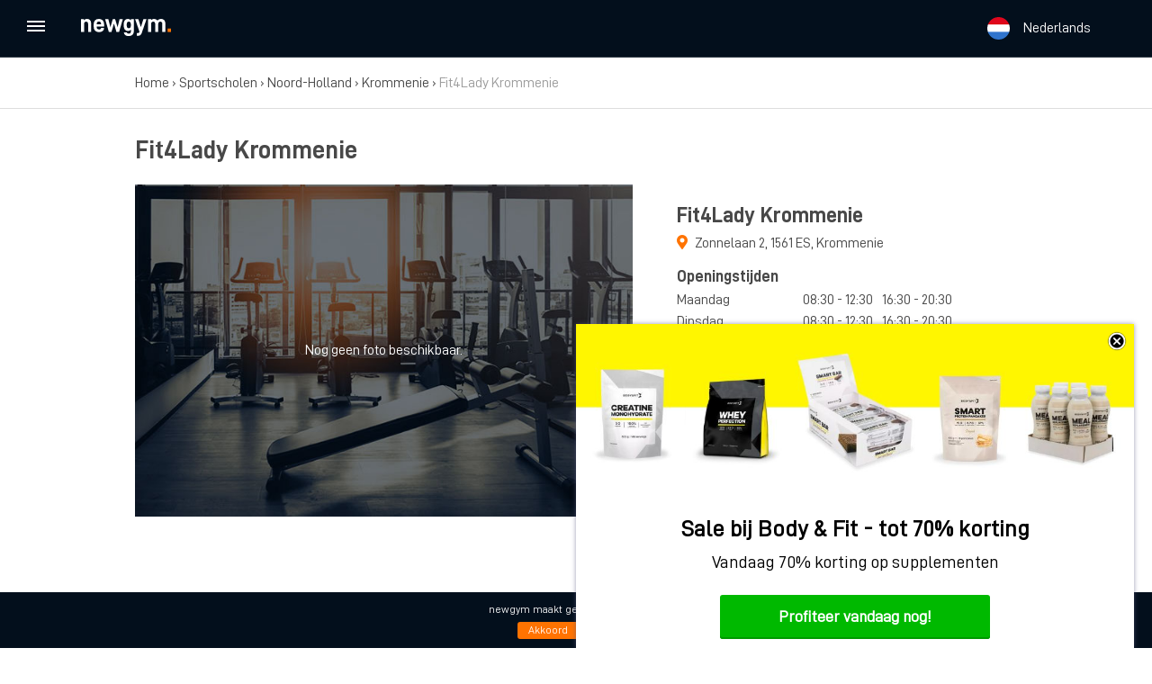

--- FILE ---
content_type: text/html; charset=UTF-8
request_url: https://newgym.nl/sportschool/fit4lady-krommenie/
body_size: 20480
content:
<!doctype html>
<html lang="nl-NL">
<head>
  <meta http-equiv="X-UA-Compatible" content="IE=edge,chrome=1">
  <meta charset="UTF-8" />
<script type="text/javascript">
/* <![CDATA[ */
var gform;gform||(document.addEventListener("gform_main_scripts_loaded",function(){gform.scriptsLoaded=!0}),document.addEventListener("gform/theme/scripts_loaded",function(){gform.themeScriptsLoaded=!0}),window.addEventListener("DOMContentLoaded",function(){gform.domLoaded=!0}),gform={domLoaded:!1,scriptsLoaded:!1,themeScriptsLoaded:!1,isFormEditor:()=>"function"==typeof InitializeEditor,callIfLoaded:function(o){return!(!gform.domLoaded||!gform.scriptsLoaded||!gform.themeScriptsLoaded&&!gform.isFormEditor()||(gform.isFormEditor()&&console.warn("The use of gform.initializeOnLoaded() is deprecated in the form editor context and will be removed in Gravity Forms 3.1."),o(),0))},initializeOnLoaded:function(o){gform.callIfLoaded(o)||(document.addEventListener("gform_main_scripts_loaded",()=>{gform.scriptsLoaded=!0,gform.callIfLoaded(o)}),document.addEventListener("gform/theme/scripts_loaded",()=>{gform.themeScriptsLoaded=!0,gform.callIfLoaded(o)}),window.addEventListener("DOMContentLoaded",()=>{gform.domLoaded=!0,gform.callIfLoaded(o)}))},hooks:{action:{},filter:{}},addAction:function(o,r,e,t){gform.addHook("action",o,r,e,t)},addFilter:function(o,r,e,t){gform.addHook("filter",o,r,e,t)},doAction:function(o){gform.doHook("action",o,arguments)},applyFilters:function(o){return gform.doHook("filter",o,arguments)},removeAction:function(o,r){gform.removeHook("action",o,r)},removeFilter:function(o,r,e){gform.removeHook("filter",o,r,e)},addHook:function(o,r,e,t,n){null==gform.hooks[o][r]&&(gform.hooks[o][r]=[]);var d=gform.hooks[o][r];null==n&&(n=r+"_"+d.length),gform.hooks[o][r].push({tag:n,callable:e,priority:t=null==t?10:t})},doHook:function(r,o,e){var t;if(e=Array.prototype.slice.call(e,1),null!=gform.hooks[r][o]&&((o=gform.hooks[r][o]).sort(function(o,r){return o.priority-r.priority}),o.forEach(function(o){"function"!=typeof(t=o.callable)&&(t=window[t]),"action"==r?t.apply(null,e):e[0]=t.apply(null,e)})),"filter"==r)return e[0]},removeHook:function(o,r,t,n){var e;null!=gform.hooks[o][r]&&(e=(e=gform.hooks[o][r]).filter(function(o,r,e){return!!(null!=n&&n!=o.tag||null!=t&&t!=o.priority)}),gform.hooks[o][r]=e)}});
/* ]]> */
</script>

  <link rel="stylesheet" href="https://use.fontawesome.com/releases/v5.4.1/css/all.css" integrity="sha384-5sAR7xN1Nv6T6+dT2mhtzEpVJvfS3NScPQTrOxhwjIuvcA67KV2R5Jz6kr4abQsz" crossorigin="anonymous">
  <meta name="viewport" content="width=device-width, initial-scale=1, user-scalable=no">
  <link rel="shortcut icon" href="https://newgym.nl/wp-content/themes/newgym/favicon.ico" />
  <link rel="apple-touch-icon" sizes="180x180" href="https://newgym.nl/wp-content/themes/newgym/apple-touch-icon.png">
  <link rel="icon" type="image/png" sizes="32x32" href="https://newgym.nl/wp-content/themes/newgym/favicon-32x32.png">
  <link rel="icon" type="image/png" sizes="16x16" href="https://newgym.nl/wp-content/themes/newgym/favicon-16x16.png">
  <link rel="manifest" href="https://newgym.nl/wp-content/themes/newgym/webmanifest.json">
  <link rel="mask-icon" href="https://newgym.nl/wp-content/themes/newgym/safari-pinned-tab.svg">
  <meta name="msapplication-TileColor" content="#da532c">
  <meta name="theme-color" content="#ffffff">
  <link rel="pingback" href="https://newgym.nl/xmlrpc.php" />
  <title>Fit4Lady Krommenie - newgym</title>
  <meta name='robots' content='index, follow, max-image-preview:large, max-snippet:-1, max-video-preview:-1' />
	<style>img:is([sizes="auto" i], [sizes^="auto," i]) { contain-intrinsic-size: 3000px 1500px }</style>
	<link rel="alternate" hreflang="nl" href="https://newgym.nl/sportschool/fit4lady-krommenie/" />
<link rel="alternate" hreflang="en" href="https://newgym.nl/en/gym/fit4lady-krommenie/" />
<link rel="alternate" hreflang="x-default" href="https://newgym.nl/sportschool/fit4lady-krommenie/" />

	<!-- This site is optimized with the Yoast SEO plugin v24.1 - https://yoast.com/wordpress/plugins/seo/ -->
	<meta name="description" content="Bekijk het aanbod en lees reviews over Fit4Lady Krommenie. Sport je al bij Fit4Lady Krommenie? Plaats dan je review!" />
	<link rel="canonical" href="https://newgym.nl/sportschool/fit4lady-krommenie/" />
	<meta property="og:locale" content="nl_NL" />
	<meta property="og:type" content="article" />
	<meta property="og:title" content="Fit4Lady Krommenie - newgym" />
	<meta property="og:description" content="Bekijk het aanbod en lees reviews over Fit4Lady Krommenie. Sport je al bij Fit4Lady Krommenie? Plaats dan je review!" />
	<meta property="og:url" content="https://newgym.nl/sportschool/fit4lady-krommenie/" />
	<meta property="og:site_name" content="newgym" />
	<meta property="article:publisher" content="https://www.facebook.com/newgym.nl/" />
	<meta property="article:modified_time" content="2021-01-09T17:47:09+00:00" />
	<meta name="twitter:card" content="summary_large_image" />
	<meta name="twitter:site" content="@newgymnl" />
	<script type="application/ld+json" class="yoast-schema-graph">{"@context":"https://schema.org","@graph":[{"@type":"WebPage","@id":"https://newgym.nl/sportschool/fit4lady-krommenie/","url":"https://newgym.nl/sportschool/fit4lady-krommenie/","name":"Fit4Lady Krommenie - newgym","isPartOf":{"@id":"https://newgym.nl/en/#website"},"datePublished":"2018-12-17T12:42:42+00:00","dateModified":"2021-01-09T17:47:09+00:00","description":"Bekijk het aanbod en lees reviews over Fit4Lady Krommenie. Sport je al bij Fit4Lady Krommenie? Plaats dan je review!","breadcrumb":{"@id":"https://newgym.nl/sportschool/fit4lady-krommenie/#breadcrumb"},"inLanguage":"nl-NL","potentialAction":[{"@type":"ReadAction","target":["https://newgym.nl/sportschool/fit4lady-krommenie/"]}]},{"@type":"BreadcrumbList","@id":"https://newgym.nl/sportschool/fit4lady-krommenie/#breadcrumb","itemListElement":[{"@type":"ListItem","position":1,"name":"Home","item":"https://newgym.nl/"},{"@type":"ListItem","position":2,"name":"Sportscholen","item":"https://newgym.nl/sportscholen/"},{"@type":"ListItem","position":3,"name":"Noord-Holland","item":"https://newgym.nl/sportscholen/noord-holland/"},{"@type":"ListItem","position":4,"name":"Krommenie","item":"https://newgym.nl/sportscholen/krommenie/"},{"@type":"ListItem","position":5,"name":"Fit4Lady Krommenie"}]},{"@type":"WebSite","@id":"https://newgym.nl/en/#website","url":"https://newgym.nl/en/","name":"newgym","description":"Overzicht van sportscholen","potentialAction":[{"@type":"SearchAction","target":{"@type":"EntryPoint","urlTemplate":"https://newgym.nl/en/?s={search_term_string}"},"query-input":{"@type":"PropertyValueSpecification","valueRequired":true,"valueName":"search_term_string"}}],"inLanguage":"nl-NL"}]}</script>
	<!-- / Yoast SEO plugin. -->


<link rel='dns-prefetch' href='//code.jquery.com' />
<link rel='dns-prefetch' href='//cdnjs.cloudflare.com' />
<link rel="alternate" type="application/rss+xml" title="newgym &raquo; Fit4Lady Krommenie reacties feed" href="https://newgym.nl/sportschool/fit4lady-krommenie/feed/" />
<script type="text/javascript">
/* <![CDATA[ */
window._wpemojiSettings = {"baseUrl":"https:\/\/s.w.org\/images\/core\/emoji\/15.0.3\/72x72\/","ext":".png","svgUrl":"https:\/\/s.w.org\/images\/core\/emoji\/15.0.3\/svg\/","svgExt":".svg","source":{"concatemoji":"https:\/\/newgym.nl\/wp-includes\/js\/wp-emoji-release.min.js?ver=6.7.4"}};
/*! This file is auto-generated */
!function(i,n){var o,s,e;function c(e){try{var t={supportTests:e,timestamp:(new Date).valueOf()};sessionStorage.setItem(o,JSON.stringify(t))}catch(e){}}function p(e,t,n){e.clearRect(0,0,e.canvas.width,e.canvas.height),e.fillText(t,0,0);var t=new Uint32Array(e.getImageData(0,0,e.canvas.width,e.canvas.height).data),r=(e.clearRect(0,0,e.canvas.width,e.canvas.height),e.fillText(n,0,0),new Uint32Array(e.getImageData(0,0,e.canvas.width,e.canvas.height).data));return t.every(function(e,t){return e===r[t]})}function u(e,t,n){switch(t){case"flag":return n(e,"\ud83c\udff3\ufe0f\u200d\u26a7\ufe0f","\ud83c\udff3\ufe0f\u200b\u26a7\ufe0f")?!1:!n(e,"\ud83c\uddfa\ud83c\uddf3","\ud83c\uddfa\u200b\ud83c\uddf3")&&!n(e,"\ud83c\udff4\udb40\udc67\udb40\udc62\udb40\udc65\udb40\udc6e\udb40\udc67\udb40\udc7f","\ud83c\udff4\u200b\udb40\udc67\u200b\udb40\udc62\u200b\udb40\udc65\u200b\udb40\udc6e\u200b\udb40\udc67\u200b\udb40\udc7f");case"emoji":return!n(e,"\ud83d\udc26\u200d\u2b1b","\ud83d\udc26\u200b\u2b1b")}return!1}function f(e,t,n){var r="undefined"!=typeof WorkerGlobalScope&&self instanceof WorkerGlobalScope?new OffscreenCanvas(300,150):i.createElement("canvas"),a=r.getContext("2d",{willReadFrequently:!0}),o=(a.textBaseline="top",a.font="600 32px Arial",{});return e.forEach(function(e){o[e]=t(a,e,n)}),o}function t(e){var t=i.createElement("script");t.src=e,t.defer=!0,i.head.appendChild(t)}"undefined"!=typeof Promise&&(o="wpEmojiSettingsSupports",s=["flag","emoji"],n.supports={everything:!0,everythingExceptFlag:!0},e=new Promise(function(e){i.addEventListener("DOMContentLoaded",e,{once:!0})}),new Promise(function(t){var n=function(){try{var e=JSON.parse(sessionStorage.getItem(o));if("object"==typeof e&&"number"==typeof e.timestamp&&(new Date).valueOf()<e.timestamp+604800&&"object"==typeof e.supportTests)return e.supportTests}catch(e){}return null}();if(!n){if("undefined"!=typeof Worker&&"undefined"!=typeof OffscreenCanvas&&"undefined"!=typeof URL&&URL.createObjectURL&&"undefined"!=typeof Blob)try{var e="postMessage("+f.toString()+"("+[JSON.stringify(s),u.toString(),p.toString()].join(",")+"));",r=new Blob([e],{type:"text/javascript"}),a=new Worker(URL.createObjectURL(r),{name:"wpTestEmojiSupports"});return void(a.onmessage=function(e){c(n=e.data),a.terminate(),t(n)})}catch(e){}c(n=f(s,u,p))}t(n)}).then(function(e){for(var t in e)n.supports[t]=e[t],n.supports.everything=n.supports.everything&&n.supports[t],"flag"!==t&&(n.supports.everythingExceptFlag=n.supports.everythingExceptFlag&&n.supports[t]);n.supports.everythingExceptFlag=n.supports.everythingExceptFlag&&!n.supports.flag,n.DOMReady=!1,n.readyCallback=function(){n.DOMReady=!0}}).then(function(){return e}).then(function(){var e;n.supports.everything||(n.readyCallback(),(e=n.source||{}).concatemoji?t(e.concatemoji):e.wpemoji&&e.twemoji&&(t(e.twemoji),t(e.wpemoji)))}))}((window,document),window._wpemojiSettings);
/* ]]> */
</script>
<style id='wp-emoji-styles-inline-css' type='text/css'>

	img.wp-smiley, img.emoji {
		display: inline !important;
		border: none !important;
		box-shadow: none !important;
		height: 1em !important;
		width: 1em !important;
		margin: 0 0.07em !important;
		vertical-align: -0.1em !important;
		background: none !important;
		padding: 0 !important;
	}
</style>
<link rel='stylesheet' id='wp-block-library-css' href='https://newgym.nl/wp-includes/css/dist/block-library/style.min.css?ver=6.7.4' type='text/css' media='all' />
<style id='classic-theme-styles-inline-css' type='text/css'>
/*! This file is auto-generated */
.wp-block-button__link{color:#fff;background-color:#32373c;border-radius:9999px;box-shadow:none;text-decoration:none;padding:calc(.667em + 2px) calc(1.333em + 2px);font-size:1.125em}.wp-block-file__button{background:#32373c;color:#fff;text-decoration:none}
</style>
<style id='global-styles-inline-css' type='text/css'>
:root{--wp--preset--aspect-ratio--square: 1;--wp--preset--aspect-ratio--4-3: 4/3;--wp--preset--aspect-ratio--3-4: 3/4;--wp--preset--aspect-ratio--3-2: 3/2;--wp--preset--aspect-ratio--2-3: 2/3;--wp--preset--aspect-ratio--16-9: 16/9;--wp--preset--aspect-ratio--9-16: 9/16;--wp--preset--color--black: #000000;--wp--preset--color--cyan-bluish-gray: #abb8c3;--wp--preset--color--white: #ffffff;--wp--preset--color--pale-pink: #f78da7;--wp--preset--color--vivid-red: #cf2e2e;--wp--preset--color--luminous-vivid-orange: #ff6900;--wp--preset--color--luminous-vivid-amber: #fcb900;--wp--preset--color--light-green-cyan: #7bdcb5;--wp--preset--color--vivid-green-cyan: #00d084;--wp--preset--color--pale-cyan-blue: #8ed1fc;--wp--preset--color--vivid-cyan-blue: #0693e3;--wp--preset--color--vivid-purple: #9b51e0;--wp--preset--gradient--vivid-cyan-blue-to-vivid-purple: linear-gradient(135deg,rgba(6,147,227,1) 0%,rgb(155,81,224) 100%);--wp--preset--gradient--light-green-cyan-to-vivid-green-cyan: linear-gradient(135deg,rgb(122,220,180) 0%,rgb(0,208,130) 100%);--wp--preset--gradient--luminous-vivid-amber-to-luminous-vivid-orange: linear-gradient(135deg,rgba(252,185,0,1) 0%,rgba(255,105,0,1) 100%);--wp--preset--gradient--luminous-vivid-orange-to-vivid-red: linear-gradient(135deg,rgba(255,105,0,1) 0%,rgb(207,46,46) 100%);--wp--preset--gradient--very-light-gray-to-cyan-bluish-gray: linear-gradient(135deg,rgb(238,238,238) 0%,rgb(169,184,195) 100%);--wp--preset--gradient--cool-to-warm-spectrum: linear-gradient(135deg,rgb(74,234,220) 0%,rgb(151,120,209) 20%,rgb(207,42,186) 40%,rgb(238,44,130) 60%,rgb(251,105,98) 80%,rgb(254,248,76) 100%);--wp--preset--gradient--blush-light-purple: linear-gradient(135deg,rgb(255,206,236) 0%,rgb(152,150,240) 100%);--wp--preset--gradient--blush-bordeaux: linear-gradient(135deg,rgb(254,205,165) 0%,rgb(254,45,45) 50%,rgb(107,0,62) 100%);--wp--preset--gradient--luminous-dusk: linear-gradient(135deg,rgb(255,203,112) 0%,rgb(199,81,192) 50%,rgb(65,88,208) 100%);--wp--preset--gradient--pale-ocean: linear-gradient(135deg,rgb(255,245,203) 0%,rgb(182,227,212) 50%,rgb(51,167,181) 100%);--wp--preset--gradient--electric-grass: linear-gradient(135deg,rgb(202,248,128) 0%,rgb(113,206,126) 100%);--wp--preset--gradient--midnight: linear-gradient(135deg,rgb(2,3,129) 0%,rgb(40,116,252) 100%);--wp--preset--font-size--small: 13px;--wp--preset--font-size--medium: 20px;--wp--preset--font-size--large: 36px;--wp--preset--font-size--x-large: 42px;--wp--preset--spacing--20: 0.44rem;--wp--preset--spacing--30: 0.67rem;--wp--preset--spacing--40: 1rem;--wp--preset--spacing--50: 1.5rem;--wp--preset--spacing--60: 2.25rem;--wp--preset--spacing--70: 3.38rem;--wp--preset--spacing--80: 5.06rem;--wp--preset--shadow--natural: 6px 6px 9px rgba(0, 0, 0, 0.2);--wp--preset--shadow--deep: 12px 12px 50px rgba(0, 0, 0, 0.4);--wp--preset--shadow--sharp: 6px 6px 0px rgba(0, 0, 0, 0.2);--wp--preset--shadow--outlined: 6px 6px 0px -3px rgba(255, 255, 255, 1), 6px 6px rgba(0, 0, 0, 1);--wp--preset--shadow--crisp: 6px 6px 0px rgba(0, 0, 0, 1);}:where(.is-layout-flex){gap: 0.5em;}:where(.is-layout-grid){gap: 0.5em;}body .is-layout-flex{display: flex;}.is-layout-flex{flex-wrap: wrap;align-items: center;}.is-layout-flex > :is(*, div){margin: 0;}body .is-layout-grid{display: grid;}.is-layout-grid > :is(*, div){margin: 0;}:where(.wp-block-columns.is-layout-flex){gap: 2em;}:where(.wp-block-columns.is-layout-grid){gap: 2em;}:where(.wp-block-post-template.is-layout-flex){gap: 1.25em;}:where(.wp-block-post-template.is-layout-grid){gap: 1.25em;}.has-black-color{color: var(--wp--preset--color--black) !important;}.has-cyan-bluish-gray-color{color: var(--wp--preset--color--cyan-bluish-gray) !important;}.has-white-color{color: var(--wp--preset--color--white) !important;}.has-pale-pink-color{color: var(--wp--preset--color--pale-pink) !important;}.has-vivid-red-color{color: var(--wp--preset--color--vivid-red) !important;}.has-luminous-vivid-orange-color{color: var(--wp--preset--color--luminous-vivid-orange) !important;}.has-luminous-vivid-amber-color{color: var(--wp--preset--color--luminous-vivid-amber) !important;}.has-light-green-cyan-color{color: var(--wp--preset--color--light-green-cyan) !important;}.has-vivid-green-cyan-color{color: var(--wp--preset--color--vivid-green-cyan) !important;}.has-pale-cyan-blue-color{color: var(--wp--preset--color--pale-cyan-blue) !important;}.has-vivid-cyan-blue-color{color: var(--wp--preset--color--vivid-cyan-blue) !important;}.has-vivid-purple-color{color: var(--wp--preset--color--vivid-purple) !important;}.has-black-background-color{background-color: var(--wp--preset--color--black) !important;}.has-cyan-bluish-gray-background-color{background-color: var(--wp--preset--color--cyan-bluish-gray) !important;}.has-white-background-color{background-color: var(--wp--preset--color--white) !important;}.has-pale-pink-background-color{background-color: var(--wp--preset--color--pale-pink) !important;}.has-vivid-red-background-color{background-color: var(--wp--preset--color--vivid-red) !important;}.has-luminous-vivid-orange-background-color{background-color: var(--wp--preset--color--luminous-vivid-orange) !important;}.has-luminous-vivid-amber-background-color{background-color: var(--wp--preset--color--luminous-vivid-amber) !important;}.has-light-green-cyan-background-color{background-color: var(--wp--preset--color--light-green-cyan) !important;}.has-vivid-green-cyan-background-color{background-color: var(--wp--preset--color--vivid-green-cyan) !important;}.has-pale-cyan-blue-background-color{background-color: var(--wp--preset--color--pale-cyan-blue) !important;}.has-vivid-cyan-blue-background-color{background-color: var(--wp--preset--color--vivid-cyan-blue) !important;}.has-vivid-purple-background-color{background-color: var(--wp--preset--color--vivid-purple) !important;}.has-black-border-color{border-color: var(--wp--preset--color--black) !important;}.has-cyan-bluish-gray-border-color{border-color: var(--wp--preset--color--cyan-bluish-gray) !important;}.has-white-border-color{border-color: var(--wp--preset--color--white) !important;}.has-pale-pink-border-color{border-color: var(--wp--preset--color--pale-pink) !important;}.has-vivid-red-border-color{border-color: var(--wp--preset--color--vivid-red) !important;}.has-luminous-vivid-orange-border-color{border-color: var(--wp--preset--color--luminous-vivid-orange) !important;}.has-luminous-vivid-amber-border-color{border-color: var(--wp--preset--color--luminous-vivid-amber) !important;}.has-light-green-cyan-border-color{border-color: var(--wp--preset--color--light-green-cyan) !important;}.has-vivid-green-cyan-border-color{border-color: var(--wp--preset--color--vivid-green-cyan) !important;}.has-pale-cyan-blue-border-color{border-color: var(--wp--preset--color--pale-cyan-blue) !important;}.has-vivid-cyan-blue-border-color{border-color: var(--wp--preset--color--vivid-cyan-blue) !important;}.has-vivid-purple-border-color{border-color: var(--wp--preset--color--vivid-purple) !important;}.has-vivid-cyan-blue-to-vivid-purple-gradient-background{background: var(--wp--preset--gradient--vivid-cyan-blue-to-vivid-purple) !important;}.has-light-green-cyan-to-vivid-green-cyan-gradient-background{background: var(--wp--preset--gradient--light-green-cyan-to-vivid-green-cyan) !important;}.has-luminous-vivid-amber-to-luminous-vivid-orange-gradient-background{background: var(--wp--preset--gradient--luminous-vivid-amber-to-luminous-vivid-orange) !important;}.has-luminous-vivid-orange-to-vivid-red-gradient-background{background: var(--wp--preset--gradient--luminous-vivid-orange-to-vivid-red) !important;}.has-very-light-gray-to-cyan-bluish-gray-gradient-background{background: var(--wp--preset--gradient--very-light-gray-to-cyan-bluish-gray) !important;}.has-cool-to-warm-spectrum-gradient-background{background: var(--wp--preset--gradient--cool-to-warm-spectrum) !important;}.has-blush-light-purple-gradient-background{background: var(--wp--preset--gradient--blush-light-purple) !important;}.has-blush-bordeaux-gradient-background{background: var(--wp--preset--gradient--blush-bordeaux) !important;}.has-luminous-dusk-gradient-background{background: var(--wp--preset--gradient--luminous-dusk) !important;}.has-pale-ocean-gradient-background{background: var(--wp--preset--gradient--pale-ocean) !important;}.has-electric-grass-gradient-background{background: var(--wp--preset--gradient--electric-grass) !important;}.has-midnight-gradient-background{background: var(--wp--preset--gradient--midnight) !important;}.has-small-font-size{font-size: var(--wp--preset--font-size--small) !important;}.has-medium-font-size{font-size: var(--wp--preset--font-size--medium) !important;}.has-large-font-size{font-size: var(--wp--preset--font-size--large) !important;}.has-x-large-font-size{font-size: var(--wp--preset--font-size--x-large) !important;}
:where(.wp-block-post-template.is-layout-flex){gap: 1.25em;}:where(.wp-block-post-template.is-layout-grid){gap: 1.25em;}
:where(.wp-block-columns.is-layout-flex){gap: 2em;}:where(.wp-block-columns.is-layout-grid){gap: 2em;}
:root :where(.wp-block-pullquote){font-size: 1.5em;line-height: 1.6;}
</style>
<link rel='stylesheet' id='dashicons-css' href='https://newgym.nl/wp-includes/css/dashicons.min.css?ver=6.7.4' type='text/css' media='all' />
<link rel='stylesheet' id='post-views-counter-frontend-css' href='https://newgym.nl/wp-content/plugins/post-views-counter/css/frontend.min.css?ver=1.4.8' type='text/css' media='all' />
<link rel='stylesheet' id='wpos-slick-style-css' href='https://newgym.nl/wp-content/plugins/wp-logo-showcase-responsive-slider-slider/assets/css/slick.css?ver=3.8.2' type='text/css' media='all' />
<link rel='stylesheet' id='wpls-public-style-css' href='https://newgym.nl/wp-content/plugins/wp-logo-showcase-responsive-slider-slider/assets/css/wpls-public.css?ver=3.8.2' type='text/css' media='all' />
<link rel='stylesheet' id='normalize-css' href='https://newgym.nl/wp-content/themes/newgym/css/normalize.css?ver=6.7.4' type='text/css' media='all' />
<link rel='stylesheet' id='jquery-ui-datepicker-style-css' href='//code.jquery.com/ui/1.12.1/themes/base/jquery-ui.css?ver=6.7.4' type='text/css' media='all' />
<link rel='stylesheet' id='timepicker-css' href='https://cdnjs.cloudflare.com/ajax/libs/timepicker/1.3.5/jquery.timepicker.min.css?ver=6.7.4' type='text/css' media='all' />
<link rel='stylesheet' id='fileuploader-css' href='https://newgym.nl/wp-content/themes/newgym/css/jquery.fileuploader.min.css?ver=6.7.4' type='text/css' media='all' />
<link rel='stylesheet' id='fileuploader-thumbnails-css' href='https://newgym.nl/wp-content/themes/newgym/css/jquery.fileuploader-theme-thumbnails.css?ver=6.7.4' type='text/css' media='all' />
<link rel='stylesheet' id='trumbowyg-css' href='https://newgym.nl/wp-content/themes/newgym/css/trumbowyg.min.css?ver=6.7.4' type='text/css' media='all' />
<link rel='stylesheet' id='style-css' href='https://newgym.nl/wp-content/themes/newgym/style.css?ver=6.7.4' type='text/css' media='all' />
<link rel='stylesheet' id='cp-animate-slide-css' href='https://newgym.nl/wp-content/plugins/convertplug/modules/assets/css/minified-animation/slide.min.css?ver=3.5.29' type='text/css' media='all' />
<link rel='stylesheet' id='convert-plus-module-main-style-css' href='https://newgym.nl/wp-content/plugins/convertplug/modules/assets/css/cp-module-main.css?ver=3.5.29' type='text/css' media='all' />
<link rel='stylesheet' id='convert-plus-slide-in-style-css' href='https://newgym.nl/wp-content/plugins/convertplug/modules/slide_in/assets/css/slide_in.min.css?ver=3.5.29' type='text/css' media='all' />
<script type="text/javascript" src="https://newgym.nl/wp-includes/js/jquery/jquery.min.js?ver=3.7.1" id="jquery-core-js"></script>
<script type="text/javascript" src="https://newgym.nl/wp-includes/js/jquery/jquery-migrate.min.js?ver=3.4.1" id="jquery-migrate-js"></script>
<script type="text/javascript" src="//code.jquery.com/ui/1.11.4/jquery-ui.js?ver=6.7.4" id="jquery-ui-js"></script>
<script type="text/javascript" src="https://newgym.nl/wp-content/themes/newgym/js/js.cookie.js?ver=6.7.4" id="js-cookie-js"></script>
<script type="text/javascript" id="functions-js-extra">
/* <![CDATA[ */
var themeURL = "https:\/\/newgym.nl\/wp-content\/themes\/newgym";
/* ]]> */
</script>
<script type="text/javascript" src="https://newgym.nl/wp-content/themes/newgym/js/functions.js?ver=6.7.4" id="functions-js"></script>
<link rel="https://api.w.org/" href="https://newgym.nl/wp-json/" /><link rel="EditURI" type="application/rsd+xml" title="RSD" href="https://newgym.nl/xmlrpc.php?rsd" />
<link rel='shortlink' href='https://newgym.nl/?p=5598' />
<link rel="alternate" title="oEmbed (JSON)" type="application/json+oembed" href="https://newgym.nl/wp-json/oembed/1.0/embed?url=https%3A%2F%2Fnewgym.nl%2Fsportschool%2Ffit4lady-krommenie%2F" />
<link rel="alternate" title="oEmbed (XML)" type="text/xml+oembed" href="https://newgym.nl/wp-json/oembed/1.0/embed?url=https%3A%2F%2Fnewgym.nl%2Fsportschool%2Ffit4lady-krommenie%2F&#038;format=xml" />
<meta name="generator" content="WPML ver:4.6.15 stt:38,1;" />

		<!-- GA Google Analytics @ https://m0n.co/ga -->
		<script async src="https://www.googletagmanager.com/gtag/js?id=G-9NMYY5CZMP"></script>
		<script>
			window.dataLayer = window.dataLayer || [];
			function gtag(){dataLayer.push(arguments);}
			gtag('js', new Date());
			gtag('config', 'G-9NMYY5CZMP');
		</script>

	<!--[if lt IE 9]><script src="http://html5shim.googlecode.com/svn/trunk/html5.js"></script><![endif]-->
	  <!-- Google Tag Manager -->
	<script>(function(w,d,s,l,i){w[l]=w[l]||[];w[l].push({'gtm.start':
	new Date().getTime(),event:'gtm.js'});var f=d.getElementsByTagName(s)[0],
	j=d.createElement(s),dl=l!='dataLayer'?'&l='+l:'';j.async=true;j.src=
	'https://www.googletagmanager.com/gtm.js?id='+i+dl;f.parentNode.insertBefore(j,f);
	})(window,document,'script','dataLayer','GTM-T8LDHNK');</script>
	<!-- End Google Tag Manager -->
    <!-- Global site tag (gtag.js) - Google Analytics -->
    <script async src="https://www.googletagmanager.com/gtag/js?id=UA-127553437-1"></script>
    <script>
        window.dataLayer = window.dataLayer || [];
        function gtag(){dataLayer.push(arguments);}
        gtag('js', new Date());

        gtag('config', 'UA-127553437-1');
    </script>
    <script async src="//pagead2.googlesyndication.com/pagead/js/adsbygoogle.js"></script>
    <script>
        (adsbygoogle = window.adsbygoogle || []).push({
            google_ad_client: "ca-pub-2314439968165270",
            enable_page_level_ads: true
        });
    </script>
    <!-- Facebook Pixel Code -->
    <script>
        !function(f,b,e,v,n,t,s)
        {if(f.fbq)return;n=f.fbq=function(){n.callMethod?
            n.callMethod.apply(n,arguments):n.queue.push(arguments)};
            if(!f._fbq)f._fbq=n;n.push=n;n.loaded=!0;n.version='2.0';
            n.queue=[];t=b.createElement(e);t.async=!0;
            t.src=v;s=b.getElementsByTagName(e)[0];
            s.parentNode.insertBefore(t,s)}(window, document,'script',
            'https://connect.facebook.net/en_US/fbevents.js');
        fbq('init', '568366100318296');
        fbq('track', 'PageView');
    </script>
    <noscript><img height="1" width="1" style="display:none"
                   src="https://www.facebook.com/tr?id=568366100318296&ev=PageView&noscript=1"
        /></noscript>
    <!-- End Facebook Pixel Code -->
</head>
<body class="sportschool-template-default single single-sportschool postid-5598 not-home not-logged-in not-singular">
<!-- Google Tag Manager (noscript) -->
<noscript><iframe src="https://www.googletagmanager.com/ns.html?id=GTM-T8LDHNK"
height="0" width="0" style="display:none;visibility:hidden"></iframe></noscript>
<!-- End Google Tag Manager (noscript) -->
<div class="wrapper-move">
	<div class="wrapper">
                <header class="band header clearfix">
            <div class="show-mobile-menu-wrap">
                <div class="show-mobile-menu">
                    <div>
                        <span></span>
                        <span></span>
                        <span></span>
                    </div>
                </div>
            </div>
            <div class="logo">
                <div itemscope="" itemtype="http://schema.org/Organization">
                    <a itemprop="url" title="newgym" href="https://newgym.nl" id="brand">
                        <img src="https://newgym.nl/wp-content/themes/newgym/images/logo-white.svg" itemprop="logo" alt="Logo newgym.nl" />
                    </a>
                </div>
            </div>
                        
            <div class="header-languages"><div class="header_settings_languages"><img src="https://newgym.nl/wp-content/themes/newgym/images/flag-nl.png" alt="nl" height="25" width="25" /><span>Nederlands</span></div><div class="header_settings_languages_sub transition"><div class="arrow"></div><div class="arrow-border"></div><a href="https://newgym.nl/en/gym/fit4lady-krommenie/"><img src="https://newgym.nl/wp-content/themes/newgym/images/flag-en.png" alt="en" height="25" width="25" /><span>English</span></a></div></div>                                </header>

		        <div class="main">

                    

        <div class="breadcrumbs">
    <div class="container">
        
            <p id="breadcrumbs"><span><span><a href="https://newgym.nl/">Home</a></span> › <span><a href="https://newgym.nl/sportscholen/">Sportscholen</a></span> › <span><a href="https://newgym.nl/sportscholen/noord-holland/">Noord-Holland</a></span> › <span><a href="https://newgym.nl/sportscholen/krommenie/">Krommenie</a></span> › <span class="breadcrumb_last" aria-current="page">Fit4Lady Krommenie</span></span></p>
                </div>
</div>

        <div class="sportschool-single-top">
        <div class="sportschool-single-top__reviews">
            <div class="container">
                <div id="postReviewResults" class="message-box" style="">
                                                        </div>
                <h1>Fit4Lady Krommenie</h1>                <span itemscope="" itemtype="http://schema.org/LocalBusiness">
                  <div class="hide">
                      <span itemprop="name">Fit4Lady Krommenie</span>
                                                <img itemprop="image" src="https://newgym.nl/wp-content/themes/newgym/images/no-image-big.jpg"/>
                                            <div itemprop="address" itemscope="" itemtype="http://schema.org/PostalAddress">
                           <span itemprop="streetAddress">Zonnelaan 2</span>,
                           <span itemprop="addressLocality">1561 ES</span>,
                           <span itemprop="addressRegion">Krommenie</span>
                       </div>
                  </div>
                                    </span>
            </div>
        </div>
        <div class="sportschool-single-top__header">
            <div class="container">
                <nav>
                    <div class="header-submenu">
                        <a href="#photos">Foto's</a>
                        <a href="#overview">Overzicht</a>
<!--                        <a href="#reviews">--><!--</a>-->
                        <a href="#info">Info</a>
                    </div>
                                    </nav>
            </div>
        </div>
        <div class="sportschool-top-cols clearfix" id="photos">
            <div class="container">

                <div class="sportschool-single-top__image">
                    
                            <div class='image'>
    
                            <div class="inner"><img src="https://newgym.nl/wp-content/themes/newgym/images/no-image-big.jpg" class="no-image" /><span class="no-image__txt">Nog geen foto beschikbaar.</span></div>
                            </div>
                                        </div>
                <div class="sportschool-single-top__content">
                    <div class="table">
                        <div class="table-row sportschool-single-top__meta-full">
                            <div class="table-cell">
                                <div class="clearfix">
                                    <span class="title d700">Fit4Lady Krommenie</span>
                                                                    </div>
                                <span class="location__value">
                                    <span>Zonnelaan 2</span>,
                                    <span>1561 ES</span>,
                                    <span>Krommenie</span>
                                                                    </span>
                                <div class="table">
                                    <div class="table-cell">
                                        <h4>Openingstijden</h4>
                                                                                <div class="openingstijden"><ul><li class="clearfix"><span class="dag">Maandag</span><span class="tijd">08:30 - 12:30</span><span class="tijd">16:30 - 20:30</span></li><li class="clearfix"><span class="dag">Dinsdag</span><span class="tijd">08:30 - 12:30</span><span class="tijd">16:30 - 20:30</span></li><li class="clearfix"><span class="dag">Woensdag</span><span class="tijd">08:30 - 12:30</span><span class="tijd">16:30 - 20:30</span></li><li class="clearfix"><span class="dag">Donderdag</span><span class="tijd">08:30 - 12:30</span><span class="tijd">16:30 - 20:30</span></li><li class="clearfix"><span class="dag">Vrijdag</span><span class="tijd">08:30 - 12:30</span></li><li class="clearfix"><span class="dag">Zaterdag</span><span class="tijd">08:30 - 12:30</span></li><li class="clearfix"><span class="dag">Zondag</span><span class="tijd">Gesloten</span></li></ul></div><div class="lowest-price"><span class="label">vanaf</span><span class="price d700">&euro;47,90</span><span class="label">p.m.</span></div>                                    </div>
                                </div>
                                                                
                                                                                            </div>
                        </div>
                    </div>
                </div>
            </div>
        </div>
    </div>
    <div class="sportschool-single-main">
        <div class="container">
                                    <div class="sportschool-wrapper">
                <div class="sportschool-single-main__content clearfix" id="overview">
                                        <div class="row informatie">
                        <h2>Algemene informatie</h2>

                                                    <p>Fit4Lady Krommenie is een sportschool gelegen in Krommenie. De sportschool biedt diverse faciliteiten aan en maakt deel uit van <a href="https://newgym.nl/fit4lady/">Fit4Lady</a>. Je kunt eenvoudig kijken welke abonnementen en groepslessen Fit4Lady Krommenie aanbiedt, waardoor er voor iedereen wat bij zit. Benieuwd of Fit4Lady Krommenie iets voor jou is? Bekijk de klantverhalen, het aanbod en de faciliteiten en neem een proefles!</p>                                            </div>
                                                                <div class="row faciliteiten" id="info">
                            <h2>Faciliteiten</h2>
                            
                                                            <div class="label-items-holder">
                                    <div class="label-holder">
                                        <h3>Algemeen</h3>
                                    </div>
                                    <div class="items-holder clearfix">
                                                                                                                                                                                        <li class="yes"><i class="fas fa-check"></i><span>Ladies only</span></li>
                                                                                                                                                                                                                                                                                                                                                                                                                                                                                                                                                                                                                                                                                                                                                                                                                                                                                                                                                                                                                    <li class="yes"><i class="fas fa-check"></i><span>Koffiecorner, Bar of Lounge</span></li>
                                                                                                                                                                                                                                                                                                                                                                                                                                                                                                                                                                                                                                                                                                                                                                                                                                                                                                                                                                                                                                                                                                                                                                                                                                                                                                                                                                                                                                                        </div>
                                </div>
                            
                                                                                                                                                                                                                            </div>
                        <div class="row aanbod">
                            <h2>Aanbod</h2>
                                                                                                                                            <div class="label-items-holder">
                                <div class="label-holder">
                                    <h3>Begeleiding</h3>
                                </div>
                                <div class="items-holder clearfix">
                                                                                                                                                                                                                                                                                                                                        <li class="yes"><i class="fas fa-check"></i><span>Personal training</span></li>
                                                                                                                                                                                                                                                                                                                                                                                                                                                                                                                                                                                                                                                        </div>
                            </div>
                                                                                </div>
                                                

                                                                        <div class="row sportschool-abonnementen" id="abonnementen">
                                <h2>Abonnementen</h2>
                                <div class="abonnementen-wrapper">
                                    <ul>
                                                                                    <li>
                                                <div class="abonnement-title">

                                                                                                        <span>Resultaat Programma</span>
                                                    <span>voor iedereen</span>

                                                                                                        <span>vanaf &euro;47,90</span>
                                                    <span>per maand</span>
                                                    <span>voor 12 maanden</span>
                                                </div>
                                                <div class="inhoud">
                                                    <ul>
                                                        <li><strong>Duur:</strong> 12 maanden</li>
                                                        <li><strong>Prijs per jaar:</strong> &euro;574,80</li>
                                                        <li><strong>Prijs per maand:</strong> &euro;47,90</li>
                                                        <li>
                                                            <strong>Inschrijfgeld:</strong>
                                                                                                                            -
                                                                                                                    </li>
                                                        <li><strong>Aantal keren per week:</strong> Onbeperkt</li>
                                                        <li>
                                                            <strong>Opmerkingen:</strong>
                                                                                                                    </li>
                                                    </ul>
                                                </div>
                                            </li>
                                                                                    <li>
                                                <div class="abonnement-title">

                                                                                                        <span>Basis programma</span>
                                                    <span>voor iedereen</span>

                                                                                                        <span>vanaf &euro;57,90</span>
                                                    <span>per maand</span>
                                                    <span>voor 6 maanden</span>
                                                </div>
                                                <div class="inhoud">
                                                    <ul>
                                                        <li><strong>Duur:</strong> 6 maanden</li>
                                                        <li><strong>Prijs per jaar:</strong> &euro;694,80</li>
                                                        <li><strong>Prijs per maand:</strong> &euro;57,90</li>
                                                        <li>
                                                            <strong>Inschrijfgeld:</strong>
                                                                                                                            -
                                                                                                                    </li>
                                                        <li><strong>Aantal keren per week:</strong> Onbeperkt</li>
                                                        <li>
                                                            <strong>Opmerkingen:</strong>
                                                                                                                    </li>
                                                    </ul>
                                                </div>
                                            </li>
                                                                                    <li>
                                                <div class="abonnement-title">

                                                                                                        <span>Mama in Shape</span>
                                                    <span>voor iedereen</span>

                                                                                                        <span>vanaf &euro;49,00</span>
                                                    <span>per 4 weken</span>
                                                    <span>voor 1 maand</span>
                                                </div>
                                                <div class="inhoud">
                                                    <ul>
                                                        <li><strong>Duur:</strong> 1 maand</li>
                                                        <li><strong>Prijs per jaar:</strong> &euro;637,00</li>
                                                        <li><strong>Prijs per maand:</strong> &euro;53,08</li>
                                                        <li>
                                                            <strong>Inschrijfgeld:</strong>
                                                                                                                            -
                                                                                                                    </li>
                                                        <li><strong>Aantal keren per week:</strong> Onbeperkt</li>
                                                        <li>
                                                            <strong>Opmerkingen:</strong>
                                                            98,00 eenmalig                                                        </li>
                                                    </ul>
                                                </div>
                                            </li>
                                                                                                                    </ul>
                                </div>
                            </div>
                                                                    
                    
            </div>
            <div class="sportschool-single-main__aside">
                <div class="sidebar-cta">

                    
                        <span class="h2">Ben je de eigenaar?</span>
                                                    <p>Registreer Fit4Lady Krommenie dan snel en beheer je eigen accountpagina.</p>
                                                <a class='btn orange' href='/voor-sportscholen' title='Klik hier voor meer informatie'><span>Klik hier voor meer informatie</span></a>                        

                    
                                    </div>
            </div>
        </div>
    </div>
</div>

    <div class="sportschool-single-bottom">
                        <!--        <div class="placeholder-background">-->
<!--        </div>-->
    <div class="related-posts">
        <div class="container">
            <div class="post-items clearfix">
                <h2>Bekijk ook andere sportscholen in de buurt van Krommenie</h2>                <p>Meer plekken om te sporten</p>
                <div class="item"><div class="sportschool__image"><a title="CrossFit Zaanforce Krommenie" class="image" href="https://newgym.nl/sportschool/crossfit-zaanforce-krommenie/"><img src="https://newgym.nl/wp-content/themes/newgym/images/no-image-small.jpg" class="no-image" /></a></div><div class="sportschool__content"><div class="inner"><h2><a href="https://newgym.nl/sportschool/crossfit-zaanforce-krommenie/">CrossFit Zaanforce Krommenie</a></h2><div class="breads"><a href="/sportscholen">Nederland</a> / <a href="https://newgym.nl/sportscholen/noord-holland/">Noord-Holland</a>  / <a href="https://newgym.nl/sportscholen/krommenie/">Krommenie</a> </div></div></div></div>            </div>
        </div>
    </div>
                    <div class="row location-nearby">
                <div class="container">

                    <h2>Ontdek andere opties in en in de buurt van Krommenie</h2>
                    <p>Nog niet gevonden wat je zocht? Bekijk dan eens wat er verder in de omgeving mogelijk is.</p>

                    <div class="locations-holder">

                        
                            <li><a title="Sportscholen in" href="https://newgym.nl/sportscholen/assendelft/"><span>Assendelft</span></a></li>

                        
                            <li><a title="Sportscholen in" href="https://newgym.nl/sportscholen/beverwijk/"><span>Beverwijk</span></a></li>

                        
                            <li><a title="Sportscholen in" href="https://newgym.nl/sportscholen/castricum/"><span>Castricum</span></a></li>

                        
                            <li><a title="Sportscholen in" href="https://newgym.nl/sportscholen/heemskerk/"><span>Heemskerk</span></a></li>

                        
                            <li><a title="Sportscholen in" href="https://newgym.nl/sportscholen/koog-aan-de-zaan/"><span>Koog aan de Zaan</span></a></li>

                        
                            <li><a title="Sportscholen in" href="https://newgym.nl/sportscholen/krommenie/"><span>Krommenie</span></a></li>

                        
                            <li><a title="Sportscholen in" href="https://newgym.nl/sportscholen/limmen/"><span>Limmen</span></a></li>

                        
                            <li><a title="Sportscholen in" href="https://newgym.nl/sportscholen/uitgeest/"><span>Uitgeest</span></a></li>

                        
                            <li><a title="Sportscholen in" href="https://newgym.nl/sportscholen/velsen-noord/"><span>Velsen-Noord</span></a></li>

                        
                            <li><a title="Sportscholen in" href="https://newgym.nl/sportscholen/wormerveer/"><span>Wormerveer</span></a></li>

                        
                            <li><a title="Sportscholen in" href="https://newgym.nl/sportscholen/zaandam/"><span>Zaandam</span></a></li>

                                            </div>

                </div>


            </div>

            </div>




        
    
        <div id="CoverPop-cover-proefles" class="splash">
            <div class="CoverPop-content splash-center gradient">

                <h2>
                    Claim nu jouw gratis                    proefles</h2>
                
                <div class='gf_browser_chrome gform_wrapper gform_legacy_markup_wrapper gform-theme--no-framework' data-form-theme='legacy' data-form-index='0' id='gform_wrapper_5' ><div id='gf_5' class='gform_anchor' tabindex='-1'></div><form method='post' enctype='multipart/form-data' target='gform_ajax_frame_5' id='gform_5'  action='/sportschool/fit4lady-krommenie/#gf_5' data-formid='5' novalidate>
                        <div class='gform-body gform_body'><ul id='gform_fields_5' class='gform_fields top_label form_sublabel_below description_below validation_below'><li id="field_5_6" class="gfield gfield--type-text half gfield_contains_required field_sublabel_below gfield--no-description field_description_below field_validation_below gfield_visibility_visible"  ><label class='gfield_label gform-field-label screen-reader-text' for='input_5_6'>Voornaam<span class="gfield_required"><span class="gfield_required gfield_required_asterisk">*</span></span></label><div class='ginput_container ginput_container_text'><input name='input_6' id='input_5_6' type='text' value='' class='medium'    placeholder='Voornaam' aria-required="true" aria-invalid="false"   /></div></li><li id="field_5_7" class="gfield gfield--type-text half last gfield_contains_required field_sublabel_below gfield--no-description field_description_below field_validation_below gfield_visibility_visible"  ><label class='gfield_label gform-field-label screen-reader-text' for='input_5_7'>Achternaam<span class="gfield_required"><span class="gfield_required gfield_required_asterisk">*</span></span></label><div class='ginput_container ginput_container_text'><input name='input_7' id='input_5_7' type='text' value='' class='medium'    placeholder='Achternaam' aria-required="true" aria-invalid="false"   /></div></li><li id="field_5_3" class="gfield gfield--type-email half gfield_contains_required field_sublabel_below gfield--no-description field_description_below field_validation_below gfield_visibility_visible"  ><label class='gfield_label gform-field-label screen-reader-text' for='input_5_3'>E-mailadres<span class="gfield_required"><span class="gfield_required gfield_required_asterisk">*</span></span></label><div class='ginput_container ginput_container_email'>
                            <input name='input_3' id='input_5_3' type='email' value='' class='medium'   placeholder='E-mailadres' aria-required="true" aria-invalid="false"  />
                        </div></li><li id="field_5_4" class="gfield gfield--type-phone half last gfield_contains_required field_sublabel_below gfield--no-description field_description_below field_validation_below gfield_visibility_visible"  ><label class='gfield_label gform-field-label screen-reader-text' for='input_5_4'>Telefoonnummer<span class="gfield_required"><span class="gfield_required gfield_required_asterisk">*</span></span></label><div class='ginput_container ginput_container_phone'><input name='input_4' id='input_5_4' type='tel' value='' class='medium'  placeholder='Telefoonnummer' aria-required="true" aria-invalid="false"   /></div></li><li id="field_5_9" class="gfield gfield--type-html gfield_html gfield_html_formatted gfield_no_follows_desc field_sublabel_below gfield--no-description field_description_below field_validation_below gfield_visibility_visible"  ><div class="legal">
<p>Met het versturen van dit formulier ga je akkoord met de <a href="/algemene-voorwaarden" target="_blank">algemene voorwaarden</a>. Tevens geef je newgym toestemming om je persoonsgegevens te gebruiken conform ons <a href="/privacyverklaring" target="_blank">privacy statement</a>.</p></div></li><li id="field_5_8" class="gfield gfield--type-hidden gform_hidden field_sublabel_below gfield--no-description field_description_below field_validation_below gfield_visibility_visible"  ><div class='ginput_container ginput_container_text'><input name='input_8' id='input_5_8' type='hidden' class='gform_hidden'  aria-invalid="false" value='Fit4Lady Krommenie' /></div></li></ul></div>
        <div class='gform-footer gform_footer top_label'> <input type='submit' id='gform_submit_button_5' class='gform_button button' onclick='gform.submission.handleButtonClick(this);' data-submission-type='submit' value='Versturen'  /> <input type='hidden' name='gform_ajax' value='form_id=5&amp;title=&amp;description=&amp;tabindex=0&amp;theme=legacy&amp;hash=ca6fa327cf8efbdbf9e7b07a3ae4fcfc' />
            <input type='hidden' class='gform_hidden' name='gform_submission_method' data-js='gform_submission_method_5' value='iframe' />
            <input type='hidden' class='gform_hidden' name='gform_theme' data-js='gform_theme_5' id='gform_theme_5' value='legacy' />
            <input type='hidden' class='gform_hidden' name='gform_style_settings' data-js='gform_style_settings_5' id='gform_style_settings_5' value='' />
            <input type='hidden' class='gform_hidden' name='is_submit_5' value='1' />
            <input type='hidden' class='gform_hidden' name='gform_submit' value='5' />
            
            <input type='hidden' class='gform_hidden' name='gform_unique_id' value='' />
            <input type='hidden' class='gform_hidden' name='state_5' value='WyJbXSIsImZlYjQzNGNlM2U0YmIzZmYxMDc4OWUzNjhiNDdlMWZmIl0=' />
            <input type='hidden' autocomplete='off' class='gform_hidden' name='gform_target_page_number_5' id='gform_target_page_number_5' value='0' />
            <input type='hidden' autocomplete='off' class='gform_hidden' name='gform_source_page_number_5' id='gform_source_page_number_5' value='1' />
            <input type='hidden' name='gform_field_values' value='' />
            
        </div>
                        </form>
                        </div>
		                <iframe style='display:none;width:0px;height:0px;' src='about:blank' name='gform_ajax_frame_5' id='gform_ajax_frame_5' title='Dit iframe bevat de vereiste logica om Ajax aangedreven Gravity Forms te verwerken.'></iframe>
		                <script type="text/javascript">
/* <![CDATA[ */
 gform.initializeOnLoaded( function() {gformInitSpinner( 5, 'https://newgym.nl/wp-content/plugins/gravityforms/images/spinner.svg', true );jQuery('#gform_ajax_frame_5').on('load',function(){var contents = jQuery(this).contents().find('*').html();var is_postback = contents.indexOf('GF_AJAX_POSTBACK') >= 0;if(!is_postback){return;}var form_content = jQuery(this).contents().find('#gform_wrapper_5');var is_confirmation = jQuery(this).contents().find('#gform_confirmation_wrapper_5').length > 0;var is_redirect = contents.indexOf('gformRedirect(){') >= 0;var is_form = form_content.length > 0 && ! is_redirect && ! is_confirmation;var mt = parseInt(jQuery('html').css('margin-top'), 10) + parseInt(jQuery('body').css('margin-top'), 10) + 100;if(is_form){jQuery('#gform_wrapper_5').html(form_content.html());if(form_content.hasClass('gform_validation_error')){jQuery('#gform_wrapper_5').addClass('gform_validation_error');} else {jQuery('#gform_wrapper_5').removeClass('gform_validation_error');}setTimeout( function() { /* delay the scroll by 50 milliseconds to fix a bug in chrome */ jQuery(document).scrollTop(jQuery('#gform_wrapper_5').offset().top - mt); }, 50 );if(window['gformInitDatepicker']) {gformInitDatepicker();}if(window['gformInitPriceFields']) {gformInitPriceFields();}var current_page = jQuery('#gform_source_page_number_5').val();gformInitSpinner( 5, 'https://newgym.nl/wp-content/plugins/gravityforms/images/spinner.svg', true );jQuery(document).trigger('gform_page_loaded', [5, current_page]);window['gf_submitting_5'] = false;}else if(!is_redirect){var confirmation_content = jQuery(this).contents().find('.GF_AJAX_POSTBACK').html();if(!confirmation_content){confirmation_content = contents;}jQuery('#gform_wrapper_5').replaceWith(confirmation_content);jQuery(document).scrollTop(jQuery('#gf_5').offset().top - mt);jQuery(document).trigger('gform_confirmation_loaded', [5]);window['gf_submitting_5'] = false;wp.a11y.speak(jQuery('#gform_confirmation_message_5').text());}else{jQuery('#gform_5').append(contents);if(window['gformRedirect']) {gformRedirect();}}jQuery(document).trigger("gform_pre_post_render", [{ formId: "5", currentPage: "current_page", abort: function() { this.preventDefault(); } }]);        if (event && event.defaultPrevented) {                return;        }        const gformWrapperDiv = document.getElementById( "gform_wrapper_5" );        if ( gformWrapperDiv ) {            const visibilitySpan = document.createElement( "span" );            visibilitySpan.id = "gform_visibility_test_5";            gformWrapperDiv.insertAdjacentElement( "afterend", visibilitySpan );        }        const visibilityTestDiv = document.getElementById( "gform_visibility_test_5" );        let postRenderFired = false;        function triggerPostRender() {            if ( postRenderFired ) {                return;            }            postRenderFired = true;            gform.core.triggerPostRenderEvents( 5, current_page );            if ( visibilityTestDiv ) {                visibilityTestDiv.parentNode.removeChild( visibilityTestDiv );            }        }        function debounce( func, wait, immediate ) {            var timeout;            return function() {                var context = this, args = arguments;                var later = function() {                    timeout = null;                    if ( !immediate ) func.apply( context, args );                };                var callNow = immediate && !timeout;                clearTimeout( timeout );                timeout = setTimeout( later, wait );                if ( callNow ) func.apply( context, args );            };        }        const debouncedTriggerPostRender = debounce( function() {            triggerPostRender();        }, 200 );        if ( visibilityTestDiv && visibilityTestDiv.offsetParent === null ) {            const observer = new MutationObserver( ( mutations ) => {                mutations.forEach( ( mutation ) => {                    if ( mutation.type === 'attributes' && visibilityTestDiv.offsetParent !== null ) {                        debouncedTriggerPostRender();                        observer.disconnect();                    }                });            });            observer.observe( document.body, {                attributes: true,                childList: false,                subtree: true,                attributeFilter: [ 'style', 'class' ],            });        } else {            triggerPostRender();        }    } );} ); 
/* ]]> */
</script>
                <span id="close-cp"><a href="#" class="cross"></a></span>
            </div><!--end .splash-center -->
        </div><!--end .splash -->
                    

</div> <!-- .main -->
    <div class="band footer">
        <div class="container">
            <div class="footer-menus clearfix">
            <div class="item col1-5 item-1"><span class='title d700'>Sportscholen per stad</span><ul id="menu-sportscholen-per-stad" class="menu"><li id="menu-item-1026" class="menu-item menu-item-type-taxonomy menu-item-object-sportscholen menu-item-1026"><a href="https://newgym.nl/sportscholen/almere/">Sportschool Almere</a></li>
<li id="menu-item-1025" class="menu-item menu-item-type-taxonomy menu-item-object-sportscholen menu-item-1025"><a href="https://newgym.nl/sportscholen/amsterdam/">Sportschool Amsterdam</a></li>
<li id="menu-item-1033" class="menu-item menu-item-type-taxonomy menu-item-object-sportscholen menu-item-1033"><a href="https://newgym.nl/sportscholen/breda/">Sportschool Breda</a></li>
<li id="menu-item-1030" class="menu-item menu-item-type-taxonomy menu-item-object-sportscholen menu-item-1030"><a href="https://newgym.nl/sportscholen/den-haag/">Sportschool Den Haag</a></li>
<li id="menu-item-1034" class="menu-item menu-item-type-taxonomy menu-item-object-sportscholen menu-item-1034"><a href="https://newgym.nl/sportscholen/eindhoven/">Sportschool Eindhoven</a></li>
<li id="menu-item-1027" class="menu-item menu-item-type-taxonomy menu-item-object-sportscholen menu-item-1027"><a href="https://newgym.nl/sportscholen/groningen/">Sportschool Groningen</a></li>
<li id="menu-item-1028" class="menu-item menu-item-type-taxonomy menu-item-object-sportscholen menu-item-1028"><a href="https://newgym.nl/sportscholen/haarlem/">Sportschool Haarlem</a></li>
<li id="menu-item-1032" class="menu-item menu-item-type-taxonomy menu-item-object-sportscholen menu-item-1032"><a href="https://newgym.nl/sportscholen/nijmegen/">Sportschool Nijmegen</a></li>
<li id="menu-item-1031" class="menu-item menu-item-type-taxonomy menu-item-object-sportscholen menu-item-1031"><a href="https://newgym.nl/sportscholen/rotterdam/">Sportschool Rotterdam</a></li>
<li id="menu-item-1035" class="menu-item menu-item-type-taxonomy menu-item-object-sportscholen menu-item-1035"><a href="https://newgym.nl/sportscholen/tilburg/">Sportschool Tilburg</a></li>
<li id="menu-item-1029" class="menu-item menu-item-type-taxonomy menu-item-object-sportscholen menu-item-1029"><a href="https://newgym.nl/sportscholen/utrecht/">Sportschool Utrecht</a></li>
</ul></div><div class="item col1-5 item-2"><span class='title d700'>Provincies</span><ul id="menu-provincies" class="menu"><li id="menu-item-516" class="menu-item menu-item-type-taxonomy menu-item-object-sportscholen menu-item-516"><a href="https://newgym.nl/sportscholen/groningen-provincie/">Groningen</a></li>
<li id="menu-item-514" class="menu-item menu-item-type-taxonomy menu-item-object-sportscholen menu-item-514"><a href="https://newgym.nl/sportscholen/friesland/">Friesland</a></li>
<li id="menu-item-1408" class="menu-item menu-item-type-taxonomy menu-item-object-sportscholen menu-item-1408"><a href="https://newgym.nl/sportscholen/drenthe/">Drenthe</a></li>
<li id="menu-item-520" class="menu-item menu-item-type-taxonomy menu-item-object-sportscholen menu-item-520"><a href="https://newgym.nl/sportscholen/overijssel/">Overijssel</a></li>
<li id="menu-item-1407" class="menu-item menu-item-type-taxonomy menu-item-object-sportscholen menu-item-1407"><a href="https://newgym.nl/sportscholen/flevoland/">Flevoland</a></li>
<li id="menu-item-515" class="menu-item menu-item-type-taxonomy menu-item-object-sportscholen menu-item-515"><a href="https://newgym.nl/sportscholen/gelderland/">Gelderland</a></li>
<li id="menu-item-521" class="menu-item menu-item-type-taxonomy menu-item-object-sportscholen menu-item-521"><a href="https://newgym.nl/sportscholen/utrecht-provincie/">Utrecht</a></li>
<li id="menu-item-519" class="menu-item menu-item-type-taxonomy menu-item-object-sportscholen current-sportschool-ancestor current-menu-parent current-sportschool-parent menu-item-519"><a href="https://newgym.nl/sportscholen/noord-holland/">Noord-Holland</a></li>
<li id="menu-item-523" class="menu-item menu-item-type-taxonomy menu-item-object-sportscholen menu-item-523"><a href="https://newgym.nl/sportscholen/zuid-holland/">Zuid-Holland</a></li>
<li id="menu-item-522" class="menu-item menu-item-type-taxonomy menu-item-object-sportscholen menu-item-522"><a href="https://newgym.nl/sportscholen/zeeland/">Zeeland</a></li>
<li id="menu-item-518" class="menu-item menu-item-type-taxonomy menu-item-object-sportscholen menu-item-518"><a href="https://newgym.nl/sportscholen/noord-brabant/">Noord-Brabant</a></li>
<li id="menu-item-517" class="menu-item menu-item-type-taxonomy menu-item-object-sportscholen menu-item-517"><a href="https://newgym.nl/sportscholen/limburg/">Limburg</a></li>
</ul></div><div class="item col1-5 item-3"><span class='title d700'>Fitnessketens</span><ul id="menu-fitnessketens" class="menu"><li id="menu-item-915" class="menu-item menu-item-type-post_type menu-item-object-page menu-item-915"><a href="https://newgym.nl/anytime-fitness/">Anytime Fitness</a></li>
<li id="menu-item-916" class="menu-item menu-item-type-post_type menu-item-object-page menu-item-916"><a href="https://newgym.nl/basic-fit/">Basic-Fit</a></li>
<li id="menu-item-1907" class="menu-item menu-item-type-post_type menu-item-object-page menu-item-1907"><a href="https://newgym.nl/biggym/">BigGym</a></li>
<li id="menu-item-914" class="menu-item menu-item-type-post_type menu-item-object-page menu-item-914"><a href="https://newgym.nl/club-pellikaan/">Club Pellikaan</a></li>
<li id="menu-item-913" class="menu-item menu-item-type-post_type menu-item-object-page menu-item-913"><a href="https://newgym.nl/curves/">Curves</a></li>
<li id="menu-item-912" class="menu-item menu-item-type-post_type menu-item-object-page menu-item-912"><a href="https://newgym.nl/david-lloyd-clubs/">David Lloyd Clubs</a></li>
<li id="menu-item-911" class="menu-item menu-item-type-post_type menu-item-object-page menu-item-911"><a href="https://newgym.nl/fit-for-free/">Fit For Free (Nu SportCity)</a></li>
<li id="menu-item-909" class="menu-item menu-item-type-post_type menu-item-object-page menu-item-909"><a href="https://newgym.nl/fit4lady/">Fit4Lady</a></li>
<li id="menu-item-908" class="menu-item menu-item-type-post_type menu-item-object-page menu-item-908"><a href="https://newgym.nl/fitland/">Fitland</a></li>
<li id="menu-item-907" class="menu-item menu-item-type-post_type menu-item-object-page menu-item-907"><a href="https://newgym.nl/hart-for-her/">hart for her</a></li>
<li id="menu-item-906" class="menu-item menu-item-type-post_type menu-item-object-page menu-item-906"><a href="https://newgym.nl/healthcity/">HealthCity</a></li>
<li id="menu-item-905" class="menu-item menu-item-type-post_type menu-item-object-page menu-item-905"><a href="https://newgym.nl/laco/">LACO</a></li>
<li id="menu-item-19255" class="menu-item menu-item-type-post_type menu-item-object-page menu-item-19255"><a href="https://newgym.nl/newstyle-healthcenters/">Newstyle Healthcenters</a></li>
<li id="menu-item-904" class="menu-item menu-item-type-post_type menu-item-object-page menu-item-904"><a href="https://newgym.nl/optisport-health-club/">Optisport Health Club</a></li>
<li id="menu-item-3242" class="menu-item menu-item-type-post_type menu-item-object-page menu-item-3242"><a href="https://newgym.nl/sportcity/">SportCity</a></li>
<li id="menu-item-903" class="menu-item menu-item-type-post_type menu-item-object-page menu-item-903"><a href="https://newgym.nl/trainmore/">TrainMore</a></li>
<li id="menu-item-11428" class="menu-item menu-item-type-post_type menu-item-object-page menu-item-11428"><a href="https://newgym.nl/gohealth-clubs/">GoHealth Clubs</a></li>
</ul></div><div class="item col1-5 item-4"><span class='title d700'>newgym.</span><ul id="menu-newgym" class="menu"><li id="menu-item-538" class="menu-item menu-item-type-post_type menu-item-object-page menu-item-538"><a href="https://newgym.nl/blog/">Blog</a></li>
<li id="menu-item-554" class="menu-item menu-item-type-post_type menu-item-object-page menu-item-554"><a href="https://newgym.nl/contact/">Contact</a></li>
<li id="menu-item-8013" class="menu-item menu-item-type-post_type menu-item-object-page menu-item-8013"><a href="https://newgym.nl/gastbloggers-gezocht/">Gastbloggers gezocht</a></li>
<li id="menu-item-557" class="menu-item menu-item-type-post_type menu-item-object-page menu-item-557"><a href="https://newgym.nl/ons-verhaal/">Ons verhaal</a></li>
<li id="menu-item-558" class="menu-item menu-item-type-post_type menu-item-object-page menu-item-558"><a href="https://newgym.nl/vacatures/">Vacatures</a></li>
<li id="menu-item-555" class="menu-item menu-item-type-post_type menu-item-object-page menu-item-555"><a href="https://newgym.nl/veelgestelde-vragen/">Veelgestelde vragen</a></li>
</ul></div><div class="item col1-5 item-5"><span class='title d700'>Sportscholen</span><ul id="menu-sportscholen" class="menu"><li id="menu-item-539" class="menu-item menu-item-type-post_type menu-item-object-page menu-item-539"><a href="https://newgym.nl/voor-sportscholen/">Sportschool aanmelden</a></li>
<li id="menu-item-540" class="menu-item menu-item-type-post_type menu-item-object-page menu-item-540"><a href="https://newgym.nl/inloggen/">Inloggen</a></li>
</ul>                        <div class="social-follow">
                            <span class="title d700">Social Media</span>

                            <ul>
                                <li>
                                    <a href="https://www.facebook.com/newgym.nl/" target="_blank" title="newgym Facebook">
                                        <i class="fab fa-facebook-f" aria-hidden="true"></i>
                                    </a>
                                </li>
                                <li>
                                    <a href="https://www.instagram.com/newgym.nl/" title="newgym Instagram" target="_blank">
                                        <i class="fab fa-instagram" aria-hidden="true"></i>
                                    </a>
                                </li>
                            </ul>
                        </div>

                    </div>            </div>
            <div class="footer-bottom">
                <div class="footer-bottom__logo">
                    <a class="logo clearfix" title="newgym" href="https://newgym.nl">
                        <img src="https://newgym.nl/wp-content/themes/newgym/images/logo-white.svg" />
                    </a>
                    <p>&copy; newgym 2026</p>
                </div>
                <div class="footer-bottom__copyright">
                    <ul>
                        <li><a href="/privacyverklaring">Privacyverklaring</a></li>
                        <li><a href="/disclaimer">Disclaimer</a></li>
                                                <li><a href="/algemene-voorwaarden/">Algemene voorwaarden</a></li>
                    </ul>
                </div>
            </div>
        </div>
    </div>
    <div class="footer-copyright">
        <div class="container">
            <div class="footer-copyright__left">

            </div>

        </div>
    </div>
</div> <!-- wrapper -->
    <div class="aside-menu">
        <a class="logo" title="newgym" href="https://newgym.nl">
            <img src="https://newgym.nl/wp-content/themes/newgym/images/logo-white.svg" alt="Logo newgym.nl" />
        </a>
        <div class="close-menu">
            <a href="#" class="close"></a>
        </div>
        <ul id="menu-main-menu" class="menu transition"><li id="menu-item-578" class="menu-item menu-item-type-custom menu-item-object-custom menu-item-578"><a href="/sportscholen">Alle sportscholen</a></li>
<li id="menu-item-1548" class="menu-item menu-item-type-post_type menu-item-object-page menu-item-1548"><a href="https://newgym.nl/steden-overzicht/">Sportscholen per stad</a></li>
<li id="menu-item-1547" class="menu-item menu-item-type-post_type menu-item-object-page menu-item-1547"><a href="https://newgym.nl/ons-verhaal/">Ons verhaal</a></li>
<li id="menu-item-12" class="menu-item menu-item-type-post_type menu-item-object-page menu-item-12"><a href="https://newgym.nl/blog/">Blog</a></li>
</ul>        <div class="search">
    <form action="/" method="get">
        <input type="text" name="s" id="search" placeholder="Zoeken.." />
        <button type="submit" alt="Search">
            <i class="fas fa-search"></i>
        </button>
    </form>
</div>
                <h4 class="subtitle">Mijn sportschool</h4>

                    <div class="menu-mijn-sportschool-container"><ul id="menu-mijn-sportschool" class="menu"><li id="menu-item-609" class="menu-item menu-item-type-post_type menu-item-object-page menu-item-609"><a href="https://newgym.nl/voor-sportscholen/">Aanmelden</a></li>
<li id="menu-item-608" class="menu-item menu-item-type-post_type menu-item-object-page menu-item-608"><a href="https://newgym.nl/inloggen/">Inloggen</a></li>
<li id="menu-item-632" class="menu-item menu-item-type-custom menu-item-object-custom menu-item-632"><a href="/voor-sportscholen#faq">FAQ</a></li>
</ul></div>                
            </div>
    <div class="aside-menu-overlay"></div>
</div>
<div class="cookiebar large">
    <div class="inner">
        <span>newgym maakt gebruik van cookies.</span>
        <a href="#" class="close">Akkoord</a>
        <a href="/privacyverklaring/" class="more">Meer lezen</a>
    </div>
</div>
<div class="cookiebar small">
    <div class="inner">
        <span>newgym maakt gebruik van <a href="/privacyverklaring/">cookies</a>. Door verder gebruik te maken van deze website, geef je hiervoor toestemming.</span>
        <a href="#" class="sluiten m900">X</a>
    </div>
</div>

    
    
        
            
                        

</div>
<!-- slide_in Shortcode --><style type="text/css" id="">.cp-slidein-popup-container button:hover { background:#fff;} .cp-slidein-popup-container button { background:#fff;} .cp-slidein-popup-container button { background:#00b900; color:#fff; border:0px solid; box-shadow:inset 0 -2px 0 0 #090; max-width:300px; margin:0 auto; margin-bottom:10px; } .cp-slidein-popup-container button:hover { background:#009600; color:#fff; box-shadow: inset 0 -2px 0 0 #005e00; border:0px solid; }</style><link rel='stylesheet' type='text/css' id='cp-google-fonts' href='https://fonts.googleapis.com/css?family=http://Bitter|Lato|Libre+Baskerville|Montserrat|Neuton|Open+Sans|Pacifico|Raleway|Roboto|Sacramento|Varela+Round|Lato|Open%20Sans|Libre%20Baskerville|Montserrat|Neuton|Raleway|Roboto|Sacramento|Varela%20Round|Pacifico|Bitter' media='none' onload = 'if(media!=&quot;all&quot;)media=&quot;all&quot;'><style class="cp-slidebg-color" type="text/css">.slidein-overlay.content-69767c78d4dc4 .cp-slidein-body-overlay {
					background: #ffffff;
				}</style><style class="cp-slidebtn-submit" type="text/css">.slidein-overlay.content-69767c78d4dc4 .cp-btn-flat.cp-slide-edit-btn{ background: rgb(0, 0, 0)!important;;; color:rgb(255, 255, 255); } .slidein-overlay.content-69767c78d4dc4  .cp-btn-flat.cp-slide-edit-btn:hover { background: rgba(0, 0, 0, undefined)!important; } </style>			<div data-dev-mode="disabled" data-load-on-refresh="enabled" data-custom-class="cp-cp_id_bdfd2 cp-slidein-global" data-exit-intent="disabled" data-add-to-cart = "0"data-onscroll-value="" data-onload-delay ="0.1" data-overlay-class = "overlay-zoomin" data-class-id = "content-69767c78d4dc4"  data-closed-cookie-time="1" data-conversion-cookie-time="1"  data-slidein-id="cp_id_bdfd2"  data-slidein-style="cp_id_bdfd2"  data-option="smile_slide_in_styles"     data-after-content-value="50" data-referrer-domain="" data-referrer-check="hide" data-custom-selector = "" class=" si-onload cp-global-load  overlay-show cp-cp_id_bdfd2 cp-slidein-global"  data-module-type="slide_in" ></div>
						<div class="cp-module cp-slidein-popup-container cp_id_bdfd2 cp-blank-container overlay-show " data-style-id ="cp_id_bdfd2" data-module-name ="slidein" data-close-gravity = "1" >
				<div class="
				slidein-overlay  global_slidein_container    content-69767c78d4dc4   				" data-image-position="" data-placeholder-color ="" data-timezonename ="wordpress" data-timezone ="0" data-load-on-refresh ="enabled" data-custom-class ="cp-cp_id_bdfd2 cp-slidein-global" data-class ="content-69767c78d4dc4" data-placeholder-font ="" data-load-on-count =""  data-closed-cookie-time="1" data-conversion-cookie-time="1"  data-slidein-id="cp_id_bdfd2"  data-slidein-style="cp_id_bdfd2"  data-option="smile_slide_in_styles"    data-scheduled=false    data-overlay-animation = "smile-slideInUp"       >
					<div class="cp-slidein slidein-bottom-right" style="max-width:620px;">
						<div class="cp-animate-container "  data-overlay-animation = "smile-slideInUp"  data-exit-animation="smile-slideOutDown">
							<div class="cp-slidein-content" id="slide-in-animate-cp_id_bdfd2" style="box-shadow:0px 0px 5px 0px rgba(86,86,131,0.6);-webkit-box-shadow:0px 0px 5px 0px rgba(86,86,131,0.6);-moz-box-shadow:0px 0px 5px 0px rgba(86,86,131,0.6);border-radius: 0px;-moz-border-radius: 0px;-webkit-border-radius: 0px;border-style: solid;border-color: rgb(255,255, 255);border-width:  px;border-width:0px;;">
								<div class="cp-slidein-body cp-blank  cp-no-padding  " style = "" >
									<div class="cp-slidein-body-overlay cp_cs_overlay" style=";"></div>
											<!-- BEFORE CONTENTS -->
		<div class="cp-row">
			<div class="col-lg-12 col-md-12 col-sm-12 col-xs-12 cp-text-container">
				<a href="https://partner.bodyandfit.com/c?c=11113&m=12&a=319801&r=&u=%2Fcollections%2Foutlet" target="_blank"><img src="https://newgym.nl/wp-content/uploads/2025/01/cta-body-fit-banner.jpg" /></a><div style="text-align: center;"><br /><a href="https://partner.bodyandfit.com/c?c=11113&m=12&a=319801&r=&u=%2Fcollections%2Foutlet" target="_blank"><span style="color:#000000;"><span class="cp_responsive cp_font" data-font-size="19px" style="font-size:19px;"><span style="font-weight:bold;"><span class="cp_responsive cp_font" data-font-size="26px" style="font-size:26px;">Sale bij Body & Fit - tot 70% korting</span></span><br /><span class="cp_responsive cp_font" data-font-size="20px" style="font-size:20px;"><span data-font-size="18px"><span data-font-size="18px"><span data-font-size="20px"><span data-font-size="16px"><span data-font-size="14px">Vandaag 70% korting op supplementen</span></span></span></span></span></span></span></span></a><br />&nbsp;</div><button onclick="window.open('https://partner.bodyandfit.com/c?c=11113&m=12&a=319801&r=&u=%2Fcollections%2Foutlet', '_blank');"><span style="font-weight:bold;"><span class="cp_responsive cp_font" data-font-size="18px" style="font-size:18px;">Profiteer vandaag nog!</span></span></button>			</div>
		</div>
		<!-- AFTER CONTENTS -->
						<input type="hidden" class="cp-impress-nonce" name="cp-impress-nonce" value="515cfdef41">

	</div><!-- .cp-slidein-body -->
</div><!-- .cp-slidein-content -->

		<div class="cp-form-processing-wrap" style="border-radius: 0px 0px 0px 0px;-moz-border-radius: 0px 0px 0px 0px;-webkit-border-radius: 0px 0px 0px 0px;;">
	<div class="cp-form-after-submit">
		<div class ="cp-form-processing" style="">
		<div class ="cp-form-processing" >
			<div class="smile-absolute-loader" style="visibility: visible;">
				<div class="smile-loader" style = "width: 100px;" >
					<div class="smile-loading-bar"></div>
					<div class="smile-loading-bar"></div>
					<div class="smile-loading-bar"></div>
					<div class="smile-loading-bar"></div>
				</div>
			</div>
		</div>
		</div>
		<div class ="cp-msg-on-submit" style="color:;"></div>
	</div>
</div>
		
			<div class="slidein-overlay-close cp-image-close cp-inside-close cp-adjacent-right" style="width: 22px">
						<img class="" src="https://newgym.nl/wp-content/plugins/convertplug/modules/assets/images/default.png" alt=close-link width ="22px" height ="26px"/>					</div>
					</div><!-- .cp-animate-container -->
		</div><!-- .cp-slidein -->

		

		
</div><!-- .slidein-overlay -->
</div><!-- .cp-slidein-popup-container -->
		<!-- slide_in Shortcode --><style type="text/css" id="">.cp-slidein-popup-container button:hover { background:#fff;} .cp-slidein-popup-container button { background:#fff;} .cp-slidein-popup-container button { background:#00b900; color:#fff; border:0px solid; box-shadow:inset 0 -2px 0 0 #090; max-width:300px; margin:0 auto; margin-bottom:10px; } .cp-slidein-popup-container button:hover { background:#009600; color:#fff; box-shadow: inset 0 -2px 0 0 #005e00; border:0px solid; }</style><link rel='stylesheet' type='text/css' id='cp-google-fonts' href='https://fonts.googleapis.com/css?family=http://Bitter|Lato|Libre+Baskerville|Montserrat|Neuton|Open+Sans|Pacifico|Raleway|Roboto|Sacramento|Varela+Round|Lato|Open%20Sans|Libre%20Baskerville|Montserrat|Neuton|Raleway|Roboto|Sacramento|Varela%20Round|Pacifico|Bitter' media='none' onload = 'if(media!=&quot;all&quot;)media=&quot;all&quot;'><style class="cp-slidebg-color" type="text/css">.slidein-overlay.content-69767c78d5899 .cp-slidein-body-overlay {
					background: #ffffff;
				}</style><style class="cp-slidebtn-submit" type="text/css">.slidein-overlay.content-69767c78d5899 .cp-btn-flat.cp-slide-edit-btn{ background: rgb(0, 0, 0)!important;;; color:rgb(255, 255, 255); } .slidein-overlay.content-69767c78d5899  .cp-btn-flat.cp-slide-edit-btn:hover { background: rgba(0, 0, 0, undefined)!important; } </style>			<div data-dev-mode="disabled" data-load-on-refresh="enabled" data-custom-class="cp-cp_id_e76a1 cp-slidein-global" data-exit-intent="disabled" data-add-to-cart = "0"data-onscroll-value="" data-onload-delay ="0.1" data-overlay-class = "overlay-zoomin" data-class-id = "content-69767c78d5899"  data-closed-cookie-time="1" data-conversion-cookie-time="1"  data-slidein-id="cp_id_e76a1"  data-slidein-style="cp_id_e76a1"  data-option="smile_slide_in_styles"     data-after-content-value="50" data-referrer-domain="" data-referrer-check="hide" data-custom-selector = "" class=" si-onload cp-global-load  overlay-show cp-cp_id_e76a1 cp-slidein-global"  data-module-type="slide_in" ></div>
						<div class="cp-module cp-slidein-popup-container cp_id_e76a1 cp-blank-container overlay-show " data-style-id ="cp_id_e76a1" data-module-name ="slidein" data-close-gravity = "1" >
				<div class="
				slidein-overlay  global_slidein_container    content-69767c78d5899   				" data-image-position="" data-placeholder-color ="" data-timezonename ="wordpress" data-timezone ="0" data-load-on-refresh ="enabled" data-custom-class ="cp-cp_id_e76a1 cp-slidein-global" data-class ="content-69767c78d5899" data-placeholder-font ="" data-load-on-count =""  data-closed-cookie-time="1" data-conversion-cookie-time="1"  data-slidein-id="cp_id_e76a1"  data-slidein-style="cp_id_e76a1"  data-option="smile_slide_in_styles"    data-scheduled=false    data-overlay-animation = "smile-slideInUp"       >
					<div class="cp-slidein slidein-bottom-right" style="max-width:620px;">
						<div class="cp-animate-container "  data-overlay-animation = "smile-slideInUp"  data-exit-animation="smile-slideOutDown">
							<div class="cp-slidein-content" id="slide-in-animate-cp_id_e76a1" style="box-shadow:0px 0px 5px 0px rgba(86,86,131,0.6);-webkit-box-shadow:0px 0px 5px 0px rgba(86,86,131,0.6);-moz-box-shadow:0px 0px 5px 0px rgba(86,86,131,0.6);border-radius: 0px;-moz-border-radius: 0px;-webkit-border-radius: 0px;border-style: solid;border-color: rgb(255,255, 255);border-width:  px;border-width:0px;;">
								<div class="cp-slidein-body cp-blank  cp-no-padding  " style = "" >
									<div class="cp-slidein-body-overlay cp_cs_overlay" style=";"></div>
											<!-- BEFORE CONTENTS -->
		<div class="cp-row">
			<div class="col-lg-12 col-md-12 col-sm-12 col-xs-12 cp-text-container">
				<a href="https://partner.bol.com/click/click?p=2&t=url&s=1054856&f=TXL&url=https%3A%2F%2Fwww.bol.com%2Fnl%2Fl%2Fsportartikelen-aanbiedingen-vanaf-50-korting%2FN%2F14648%2B17368%2F&name=bol.com&subid=NG" target="_blank"><img src="https://newgym.nl/wp-content/uploads/2020/03/cta-banner.png" /></a><div style="text-align: center;"><br /><a href="https://partner.bol.com/click/click?p=2&t=url&s=1054856&f=TXL&url=https%3A%2F%2Fwww.bol.com%2Fnl%2Fl%2Fsportartikelen-aanbiedingen-vanaf-50-korting%2FN%2F14648%2B17368%2F&name=bol.com&subid=NG" target="_blank"><span style="color:#000000;"><span class="cp_responsive cp_font" data-font-size="19px" style="font-size:19px;"><span style="font-weight:bold;"><span class="cp_responsive cp_font" data-font-size="26px" style="font-size:26px;">Sale bij bol.com – tot wel 50% korting</span></span><br /><span class="cp_responsive cp_font" data-font-size="20px" style="font-size:20px;"><span data-font-size="18px"><span data-font-size="18px"><span data-font-size="20px"><span data-font-size="16px"><span data-font-size="14px">Nu hoge kortingen op sportartikelen</span></span></span></span></span></span></span></span></a><br />&nbsp;</div><button onclick="window.open('https://partner.bol.com/click/click?p=2&t=url&s=1054856&f=TXL&url=https%3A%2F%2Fwww.bol.com%2Fnl%2Fl%2Fsportartikelen-aanbiedingen-vanaf-50-korting%2FN%2F14648%2B17368%2F&name=bol.com&subid=NG', '_blank');"><span style="font-weight:bold;"><span class="cp_responsive cp_font" data-font-size="18px" style="font-size:18px;">Profiteer vandaag nog!</span></span></button>			</div>
		</div>
		<!-- AFTER CONTENTS -->
						<input type="hidden" class="cp-impress-nonce" name="cp-impress-nonce" value="515cfdef41">

	</div><!-- .cp-slidein-body -->
</div><!-- .cp-slidein-content -->

		<div class="cp-form-processing-wrap" style="border-radius: 0px 0px 0px 0px;-moz-border-radius: 0px 0px 0px 0px;-webkit-border-radius: 0px 0px 0px 0px;;">
	<div class="cp-form-after-submit">
		<div class ="cp-form-processing" style="">
		<div class ="cp-form-processing" >
			<div class="smile-absolute-loader" style="visibility: visible;">
				<div class="smile-loader" style = "width: 100px;" >
					<div class="smile-loading-bar"></div>
					<div class="smile-loading-bar"></div>
					<div class="smile-loading-bar"></div>
					<div class="smile-loading-bar"></div>
				</div>
			</div>
		</div>
		</div>
		<div class ="cp-msg-on-submit" style="color:;"></div>
	</div>
</div>
		
			<div class="slidein-overlay-close cp-image-close cp-inside-close cp-adjacent-right" style="width: 22px">
						<img class="" src="https://newgym.nl/wp-content/uploads/cp_modal/slide_in_affiliate_banner_cp_id_6565f/cross.png" alt=close-link width ="22px" height ="26px"/>					</div>
					</div><!-- .cp-animate-container -->
		</div><!-- .cp-slidein -->

		

		
</div><!-- .slidein-overlay -->
</div><!-- .cp-slidein-popup-container -->
		<link rel='stylesheet' id='blank-cp_id_bdfd2-css' href='https://newgym.nl/wp-content/plugins/convertplug/modules/slide_in/assets/demos/blank/blank.min.css?ver=3.5.29' type='text/css' media='all' />
<link rel='stylesheet' id='blank-cp_id_e76a1-css' href='https://newgym.nl/wp-content/plugins/convertplug/modules/slide_in/assets/demos/blank/blank.min.css?ver=3.5.29' type='text/css' media='all' />
<script type="text/javascript" src="https://newgym.nl/wp-includes/js/jquery/ui/core.min.js?ver=1.13.3" id="jquery-ui-core-js"></script>
<script type="text/javascript" src="https://newgym.nl/wp-includes/js/jquery/ui/datepicker.min.js?ver=1.13.3" id="jquery-ui-datepicker-js"></script>
<script type="text/javascript" id="jquery-ui-datepicker-js-after">
/* <![CDATA[ */
jQuery(function(jQuery){jQuery.datepicker.setDefaults({"closeText":"Sluiten","currentText":"Vandaag","monthNames":["januari","februari","maart","april","mei","juni","juli","augustus","september","oktober","november","december"],"monthNamesShort":["jan","feb","mrt","apr","mei","jun","jul","aug","sep","okt","nov","dec"],"nextText":"Volgende","prevText":"Vorige","dayNames":["zondag","maandag","dinsdag","woensdag","donderdag","vrijdag","zaterdag"],"dayNamesShort":["zo","ma","di","wo","do","vr","za"],"dayNamesMin":["Z","M","D","W","D","V","Z"],"dateFormat":"d MM yy","firstDay":1,"isRTL":false});});
/* ]]> */
</script>
<script type="text/javascript" src="https://newgym.nl/wp-content/themes/newgym/js/jquery.ui.touch-punch.min.js?ver=6.7.4" id="jquery-touch-js"></script>
<script type="text/javascript" src="https://newgym.nl/wp-content/themes/newgym/js/slick.min.js?ver=6.7.4" id="slick-js"></script>
<script type="text/javascript" src="https://newgym.nl/wp-content/themes/newgym/js/jquery.fileuploader.min.js?ver=6.7.4" id="fileuploader-js"></script>
<script type="text/javascript" src="https://newgym.nl/wp-content/themes/newgym/js/trumbowyg.min.js?ver=6.7.4" id="trumbowyg-js"></script>
<script type="text/javascript" src="https://newgym.nl/wp-content/themes/newgym/js/bootstrap.bundle.min.js?ver=6.7.4" id="bootstrap-js"></script>
<script type="text/javascript" src="https://cdnjs.cloudflare.com/ajax/libs/timepicker/1.3.5/jquery.timepicker.min.js?ver=6.7.4" id="timepicker-js"></script>
<script type="text/javascript" src="https://newgym.nl/wp-includes/js/imagesloaded.min.js?ver=5.0.0" id="imagesloaded-js"></script>
<script type="text/javascript" src="https://newgym.nl/wp-includes/js/masonry.min.js?ver=4.2.2" id="masonry-js"></script>
<script type="text/javascript" src="https://newgym.nl/wp-content/themes/newgym/js/jquery.waypoints.min.js?ver=6.7.4" id="waypoint-js"></script>
<script type="text/javascript" src="https://newgym.nl/wp-includes/js/dist/dom-ready.min.js?ver=f77871ff7694fffea381" id="wp-dom-ready-js"></script>
<script type="text/javascript" src="https://newgym.nl/wp-includes/js/dist/hooks.min.js?ver=4d63a3d491d11ffd8ac6" id="wp-hooks-js"></script>
<script type="text/javascript" src="https://newgym.nl/wp-includes/js/dist/i18n.min.js?ver=5e580eb46a90c2b997e6" id="wp-i18n-js"></script>
<script type="text/javascript" id="wp-i18n-js-after">
/* <![CDATA[ */
wp.i18n.setLocaleData( { 'text direction\u0004ltr': [ 'ltr' ] } );
/* ]]> */
</script>
<script type="text/javascript" id="wp-a11y-js-translations">
/* <![CDATA[ */
( function( domain, translations ) {
	var localeData = translations.locale_data[ domain ] || translations.locale_data.messages;
	localeData[""].domain = domain;
	wp.i18n.setLocaleData( localeData, domain );
} )( "default", {"translation-revision-date":"2025-09-30 21:34:50+0000","generator":"GlotPress\/4.0.1","domain":"messages","locale_data":{"messages":{"":{"domain":"messages","plural-forms":"nplurals=2; plural=n != 1;","lang":"nl"},"Notifications":["Meldingen"]}},"comment":{"reference":"wp-includes\/js\/dist\/a11y.js"}} );
/* ]]> */
</script>
<script type="text/javascript" src="https://newgym.nl/wp-includes/js/dist/a11y.min.js?ver=3156534cc54473497e14" id="wp-a11y-js"></script>
<script type="text/javascript" defer='defer' src="https://newgym.nl/wp-content/plugins/gravityforms/js/jquery.json.min.js?ver=2.9.24" id="gform_json-js"></script>
<script type="text/javascript" id="gform_gravityforms-js-extra">
/* <![CDATA[ */
var gform_i18n = {"datepicker":{"days":{"monday":"Ma","tuesday":"Di","wednesday":"Wo","thursday":"Do","friday":"Vr","saturday":"Za","sunday":"Zo"},"months":{"january":"Januari","february":"Februari","march":"Maart","april":"April","may":"Mei","june":"Juni","july":"Juli","august":"Augustus","september":"September","october":"Oktober","november":"November","december":"December"},"firstDay":1,"iconText":"Selecteer een datum"}};
var gf_legacy_multi = [];
var gform_gravityforms = {"strings":{"invalid_file_extension":"Dit bestandstype is niet toegestaan. Moet \u00e9\u00e9n van de volgende zijn:","delete_file":"Dit bestand verwijderen","in_progress":"in behandeling","file_exceeds_limit":"Bestand overschrijdt limiet bestandsgrootte","illegal_extension":"Dit type bestand is niet toegestaan.","max_reached":"Maximale aantal bestanden bereikt","unknown_error":"Er was een probleem bij het opslaan van het bestand op de server","currently_uploading":"Wacht tot het uploaden is voltooid","cancel":"Annuleren","cancel_upload":"Deze upload annuleren","cancelled":"Geannuleerd","error":"Fout","message":"Bericht"},"vars":{"images_url":"https:\/\/newgym.nl\/wp-content\/plugins\/gravityforms\/images"}};
var gf_global = {"gf_currency_config":{"name":"Euro","symbol_left":"","symbol_right":"&#8364;","symbol_padding":" ","thousand_separator":".","decimal_separator":",","decimals":2,"code":"EUR"},"base_url":"https:\/\/newgym.nl\/wp-content\/plugins\/gravityforms","number_formats":[],"spinnerUrl":"https:\/\/newgym.nl\/wp-content\/plugins\/gravityforms\/images\/spinner.svg","version_hash":"63f1451952e78a2b43bbc8781537afc0","strings":{"newRowAdded":"Nieuwe rij toegevoegd.","rowRemoved":"Rij verwijderd","formSaved":"Het formulier is opgeslagen. De inhoud bevat de link om terug te keren en het formulier in te vullen."}};
/* ]]> */
</script>
<script type="text/javascript" defer='defer' src="https://newgym.nl/wp-content/plugins/gravityforms/js/gravityforms.min.js?ver=2.9.24" id="gform_gravityforms-js"></script>
<script type="text/javascript" defer='defer' src="https://newgym.nl/wp-content/plugins/gravityforms/js/placeholders.jquery.min.js?ver=2.9.24" id="gform_placeholder-js"></script>
<script type="text/javascript" defer='defer' src="https://newgym.nl/wp-content/plugins/gravityforms/assets/js/dist/utils.min.js?ver=48a3755090e76a154853db28fc254681" id="gform_gravityforms_utils-js"></script>
<script type="text/javascript" defer='defer' src="https://newgym.nl/wp-content/plugins/gravityforms/assets/js/dist/vendor-theme.min.js?ver=8673c9a2ff188de55f9073009ba56f5e" id="gform_gravityforms_theme_vendors-js"></script>
<script type="text/javascript" id="gform_gravityforms_theme-js-extra">
/* <![CDATA[ */
var gform_theme_config = {"common":{"form":{"honeypot":{"version_hash":"63f1451952e78a2b43bbc8781537afc0"},"ajax":{"ajaxurl":"https:\/\/newgym.nl\/wp-admin\/admin-ajax.php","ajax_submission_nonce":"c8fee2f076","i18n":{"step_announcement":"Stap %1$s van %2$s, %3$s","unknown_error":"Er was een onbekende fout bij het verwerken van je aanvraag. Probeer het opnieuw."}}}},"hmr_dev":"","public_path":"https:\/\/newgym.nl\/wp-content\/plugins\/gravityforms\/assets\/js\/dist\/","config_nonce":"e82024e6cc"};
/* ]]> */
</script>
<script type="text/javascript" defer='defer' src="https://newgym.nl/wp-content/plugins/gravityforms/assets/js/dist/scripts-theme.min.js?ver=1546762cd067873f438f559b1e819128" id="gform_gravityforms_theme-js"></script>
<script type="text/javascript" src="https://newgym.nl/wp-content/plugins/convertplug/modules/assets/js/cp-module-main.js?ver=3.5.29" id="convert-plus-module-main-js-js"></script>
<script type="text/javascript" id="convert-plus-slide-in-script-js-extra">
/* <![CDATA[ */
var smile_ajax = {"url":"https:\/\/newgym.nl\/wp-admin\/admin-ajax.php"};
/* ]]> */
</script>
<script type="text/javascript" src="https://newgym.nl/wp-content/plugins/convertplug/modules/slide_in/assets/js/slide_in.min.js?ver=3.5.29" id="convert-plus-slide-in-script-js"></script>
<script>var FWP_HTTP = FWP_HTTP || {}; FWP_HTTP.lang = 'nl';</script><script type="text/javascript">
/* <![CDATA[ */
 gform.initializeOnLoaded( function() { jQuery(document).on('gform_post_render', function(event, formId, currentPage){if(formId == 5) {if(typeof Placeholders != 'undefined'){
                        Placeholders.enable();
                    }gform.utils.addAsyncFilter('gform/submission/pre_submission', async (data) => {
    const input = document.createElement('input');
    input.type = 'hidden';
    input.name = 'gf_zero_spam_key';
    input.value = 'H1UL5MXwp8nEnFUBmJDnwE2O7JAZf9yUlgLZRIHbUZ4yN7qXGLeqluLPJaKcmpaW';
    input.setAttribute('autocomplete', 'new-password');
    data.form.appendChild(input);

    return data;
});} } );jQuery(document).on('gform_post_conditional_logic', function(event, formId, fields, isInit){} ) } ); 
/* ]]> */
</script>
<script type="text/javascript">
/* <![CDATA[ */
 gform.initializeOnLoaded( function() {jQuery(document).trigger("gform_pre_post_render", [{ formId: "5", currentPage: "1", abort: function() { this.preventDefault(); } }]);        if (event && event.defaultPrevented) {                return;        }        const gformWrapperDiv = document.getElementById( "gform_wrapper_5" );        if ( gformWrapperDiv ) {            const visibilitySpan = document.createElement( "span" );            visibilitySpan.id = "gform_visibility_test_5";            gformWrapperDiv.insertAdjacentElement( "afterend", visibilitySpan );        }        const visibilityTestDiv = document.getElementById( "gform_visibility_test_5" );        let postRenderFired = false;        function triggerPostRender() {            if ( postRenderFired ) {                return;            }            postRenderFired = true;            gform.core.triggerPostRenderEvents( 5, 1 );            if ( visibilityTestDiv ) {                visibilityTestDiv.parentNode.removeChild( visibilityTestDiv );            }        }        function debounce( func, wait, immediate ) {            var timeout;            return function() {                var context = this, args = arguments;                var later = function() {                    timeout = null;                    if ( !immediate ) func.apply( context, args );                };                var callNow = immediate && !timeout;                clearTimeout( timeout );                timeout = setTimeout( later, wait );                if ( callNow ) func.apply( context, args );            };        }        const debouncedTriggerPostRender = debounce( function() {            triggerPostRender();        }, 200 );        if ( visibilityTestDiv && visibilityTestDiv.offsetParent === null ) {            const observer = new MutationObserver( ( mutations ) => {                mutations.forEach( ( mutation ) => {                    if ( mutation.type === 'attributes' && visibilityTestDiv.offsetParent !== null ) {                        debouncedTriggerPostRender();                        observer.disconnect();                    }                });            });            observer.observe( document.body, {                attributes: true,                childList: false,                subtree: true,                attributeFilter: [ 'style', 'class' ],            });        } else {            triggerPostRender();        }    } ); 
/* ]]> */
</script>
</body>
</html>

--- FILE ---
content_type: text/html; charset=utf-8
request_url: https://www.google.com/recaptcha/api2/aframe
body_size: 267
content:
<!DOCTYPE HTML><html><head><meta http-equiv="content-type" content="text/html; charset=UTF-8"></head><body><script nonce="2DIkBvwc2W7pTpt8Jym2qA">/** Anti-fraud and anti-abuse applications only. See google.com/recaptcha */ try{var clients={'sodar':'https://pagead2.googlesyndication.com/pagead/sodar?'};window.addEventListener("message",function(a){try{if(a.source===window.parent){var b=JSON.parse(a.data);var c=clients[b['id']];if(c){var d=document.createElement('img');d.src=c+b['params']+'&rc='+(localStorage.getItem("rc::a")?sessionStorage.getItem("rc::b"):"");window.document.body.appendChild(d);sessionStorage.setItem("rc::e",parseInt(sessionStorage.getItem("rc::e")||0)+1);localStorage.setItem("rc::h",'1769372797640');}}}catch(b){}});window.parent.postMessage("_grecaptcha_ready", "*");}catch(b){}</script></body></html>

--- FILE ---
content_type: text/css
request_url: https://newgym.nl/wp-content/plugins/convertplug/modules/slide_in/assets/demos/blank/blank.min.css?ver=3.5.29
body_size: 300
content:
.cp-slidein .cp-slidein-body,.cp-slidein-body.cp-slidein{background-color:transparent}.cp-form-container.cp-no-padding{padding:0 7%;display:block;width:100%;margin:0 auto;float:left}.cp-slidein .cp-slidein-window-size .cp-slidein-body,.cp-slidein-window-size .cp-slidein-body.cp-slidein{max-width:90%;margin:0 auto}.cp-slidein .cp-sec-title{font-size:15px}.cp-slidein .cp-text-container{color:#444}.cp-blank-container .cp-top-img #main_title_editor,.cp-blank-container .cp-top-img .cp-row{margin-top:15px}@media (max-width:768px){.cp-slidein-body.cp-slidein{text-align:center}.cp-slidein .cp-slidein-window-size .cp-slidein-body,.cp-slidein-window-size .cp-slidein-body.cp-slidein{max-width:100%}.cp-slidein-body.cp-blank,.cp-slidein-body.cp-blank *{text-align:center!important}}